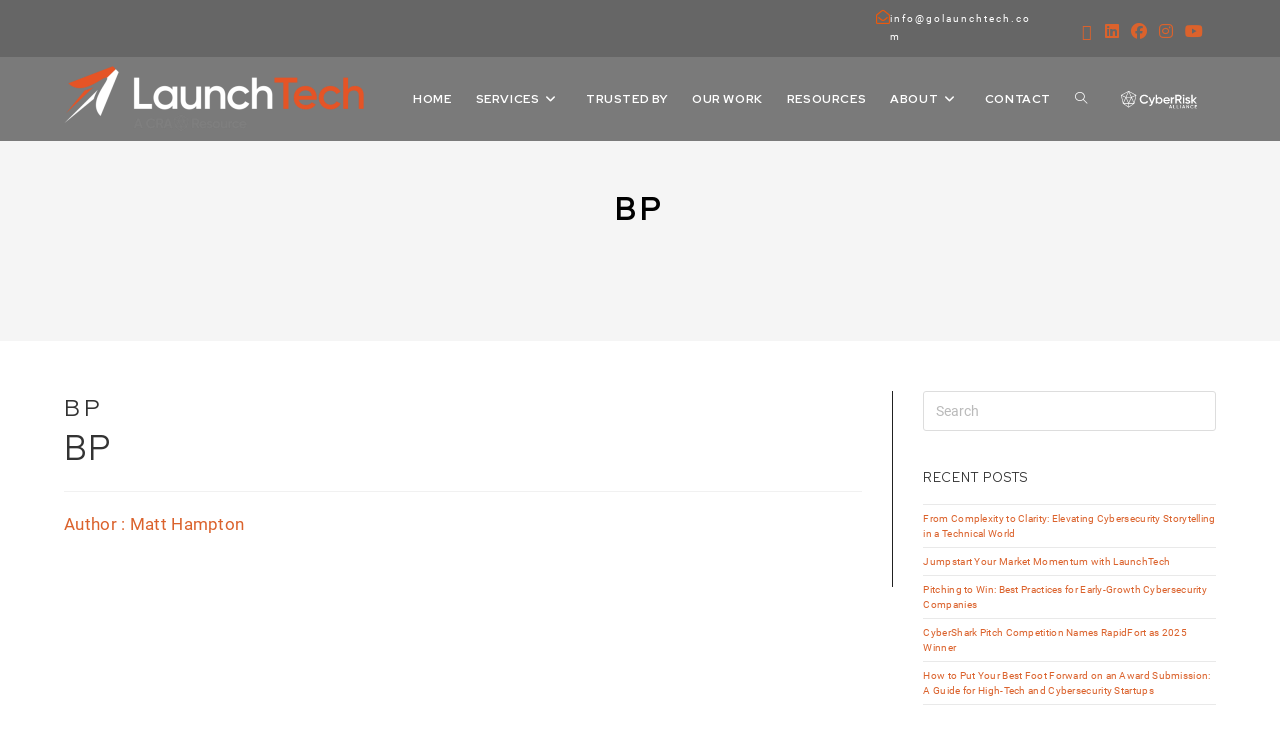

--- FILE ---
content_type: text/html; charset=UTF-8
request_url: https://golaunchtech.com/blog/sponsors/bp/
body_size: 22813
content:
<!DOCTYPE html>
<html class="html" lang="en-US">
<head>
	<meta charset="UTF-8">
	<link rel="profile" href="https://gmpg.org/xfn/11">

	<title>BP &#8211; LaunchTech</title>
<meta name='robots' content='max-image-preview:large' />
	<style>img:is([sizes="auto" i], [sizes^="auto," i]) { contain-intrinsic-size: 3000px 1500px }</style>
	<meta name="viewport" content="width=device-width, initial-scale=1"><link rel='dns-prefetch' href='//fonts.googleapis.com' />
<link rel="alternate" type="application/rss+xml" title="LaunchTech &raquo; Feed" href="https://golaunchtech.com/feed/" />
<link rel="alternate" type="application/rss+xml" title="LaunchTech &raquo; Comments Feed" href="https://golaunchtech.com/comments/feed/" />
<script>
window._wpemojiSettings = {"baseUrl":"https:\/\/s.w.org\/images\/core\/emoji\/16.0.1\/72x72\/","ext":".png","svgUrl":"https:\/\/s.w.org\/images\/core\/emoji\/16.0.1\/svg\/","svgExt":".svg","source":{"concatemoji":"https:\/\/golaunchtech.com\/wp-includes\/js\/wp-emoji-release.min.js?ver=6.8.2"}};
/*! This file is auto-generated */
!function(s,n){var o,i,e;function c(e){try{var t={supportTests:e,timestamp:(new Date).valueOf()};sessionStorage.setItem(o,JSON.stringify(t))}catch(e){}}function p(e,t,n){e.clearRect(0,0,e.canvas.width,e.canvas.height),e.fillText(t,0,0);var t=new Uint32Array(e.getImageData(0,0,e.canvas.width,e.canvas.height).data),a=(e.clearRect(0,0,e.canvas.width,e.canvas.height),e.fillText(n,0,0),new Uint32Array(e.getImageData(0,0,e.canvas.width,e.canvas.height).data));return t.every(function(e,t){return e===a[t]})}function u(e,t){e.clearRect(0,0,e.canvas.width,e.canvas.height),e.fillText(t,0,0);for(var n=e.getImageData(16,16,1,1),a=0;a<n.data.length;a++)if(0!==n.data[a])return!1;return!0}function f(e,t,n,a){switch(t){case"flag":return n(e,"\ud83c\udff3\ufe0f\u200d\u26a7\ufe0f","\ud83c\udff3\ufe0f\u200b\u26a7\ufe0f")?!1:!n(e,"\ud83c\udde8\ud83c\uddf6","\ud83c\udde8\u200b\ud83c\uddf6")&&!n(e,"\ud83c\udff4\udb40\udc67\udb40\udc62\udb40\udc65\udb40\udc6e\udb40\udc67\udb40\udc7f","\ud83c\udff4\u200b\udb40\udc67\u200b\udb40\udc62\u200b\udb40\udc65\u200b\udb40\udc6e\u200b\udb40\udc67\u200b\udb40\udc7f");case"emoji":return!a(e,"\ud83e\udedf")}return!1}function g(e,t,n,a){var r="undefined"!=typeof WorkerGlobalScope&&self instanceof WorkerGlobalScope?new OffscreenCanvas(300,150):s.createElement("canvas"),o=r.getContext("2d",{willReadFrequently:!0}),i=(o.textBaseline="top",o.font="600 32px Arial",{});return e.forEach(function(e){i[e]=t(o,e,n,a)}),i}function t(e){var t=s.createElement("script");t.src=e,t.defer=!0,s.head.appendChild(t)}"undefined"!=typeof Promise&&(o="wpEmojiSettingsSupports",i=["flag","emoji"],n.supports={everything:!0,everythingExceptFlag:!0},e=new Promise(function(e){s.addEventListener("DOMContentLoaded",e,{once:!0})}),new Promise(function(t){var n=function(){try{var e=JSON.parse(sessionStorage.getItem(o));if("object"==typeof e&&"number"==typeof e.timestamp&&(new Date).valueOf()<e.timestamp+604800&&"object"==typeof e.supportTests)return e.supportTests}catch(e){}return null}();if(!n){if("undefined"!=typeof Worker&&"undefined"!=typeof OffscreenCanvas&&"undefined"!=typeof URL&&URL.createObjectURL&&"undefined"!=typeof Blob)try{var e="postMessage("+g.toString()+"("+[JSON.stringify(i),f.toString(),p.toString(),u.toString()].join(",")+"));",a=new Blob([e],{type:"text/javascript"}),r=new Worker(URL.createObjectURL(a),{name:"wpTestEmojiSupports"});return void(r.onmessage=function(e){c(n=e.data),r.terminate(),t(n)})}catch(e){}c(n=g(i,f,p,u))}t(n)}).then(function(e){for(var t in e)n.supports[t]=e[t],n.supports.everything=n.supports.everything&&n.supports[t],"flag"!==t&&(n.supports.everythingExceptFlag=n.supports.everythingExceptFlag&&n.supports[t]);n.supports.everythingExceptFlag=n.supports.everythingExceptFlag&&!n.supports.flag,n.DOMReady=!1,n.readyCallback=function(){n.DOMReady=!0}}).then(function(){return e}).then(function(){var e;n.supports.everything||(n.readyCallback(),(e=n.source||{}).concatemoji?t(e.concatemoji):e.wpemoji&&e.twemoji&&(t(e.twemoji),t(e.wpemoji)))}))}((window,document),window._wpemojiSettings);
</script>
<style id='wp-emoji-styles-inline-css'>

	img.wp-smiley, img.emoji {
		display: inline !important;
		border: none !important;
		box-shadow: none !important;
		height: 1em !important;
		width: 1em !important;
		margin: 0 0.07em !important;
		vertical-align: -0.1em !important;
		background: none !important;
		padding: 0 !important;
	}
</style>
<link rel='stylesheet' id='wp-block-library-css' href='https://golaunchtech.com/wp-includes/css/dist/block-library/style.min.css?ver=6.8.2' media='all' />
<style id='wp-block-library-theme-inline-css'>
.wp-block-audio :where(figcaption){color:#555;font-size:13px;text-align:center}.is-dark-theme .wp-block-audio :where(figcaption){color:#ffffffa6}.wp-block-audio{margin:0 0 1em}.wp-block-code{border:1px solid #ccc;border-radius:4px;font-family:Menlo,Consolas,monaco,monospace;padding:.8em 1em}.wp-block-embed :where(figcaption){color:#555;font-size:13px;text-align:center}.is-dark-theme .wp-block-embed :where(figcaption){color:#ffffffa6}.wp-block-embed{margin:0 0 1em}.blocks-gallery-caption{color:#555;font-size:13px;text-align:center}.is-dark-theme .blocks-gallery-caption{color:#ffffffa6}:root :where(.wp-block-image figcaption){color:#555;font-size:13px;text-align:center}.is-dark-theme :root :where(.wp-block-image figcaption){color:#ffffffa6}.wp-block-image{margin:0 0 1em}.wp-block-pullquote{border-bottom:4px solid;border-top:4px solid;color:currentColor;margin-bottom:1.75em}.wp-block-pullquote cite,.wp-block-pullquote footer,.wp-block-pullquote__citation{color:currentColor;font-size:.8125em;font-style:normal;text-transform:uppercase}.wp-block-quote{border-left:.25em solid;margin:0 0 1.75em;padding-left:1em}.wp-block-quote cite,.wp-block-quote footer{color:currentColor;font-size:.8125em;font-style:normal;position:relative}.wp-block-quote:where(.has-text-align-right){border-left:none;border-right:.25em solid;padding-left:0;padding-right:1em}.wp-block-quote:where(.has-text-align-center){border:none;padding-left:0}.wp-block-quote.is-large,.wp-block-quote.is-style-large,.wp-block-quote:where(.is-style-plain){border:none}.wp-block-search .wp-block-search__label{font-weight:700}.wp-block-search__button{border:1px solid #ccc;padding:.375em .625em}:where(.wp-block-group.has-background){padding:1.25em 2.375em}.wp-block-separator.has-css-opacity{opacity:.4}.wp-block-separator{border:none;border-bottom:2px solid;margin-left:auto;margin-right:auto}.wp-block-separator.has-alpha-channel-opacity{opacity:1}.wp-block-separator:not(.is-style-wide):not(.is-style-dots){width:100px}.wp-block-separator.has-background:not(.is-style-dots){border-bottom:none;height:1px}.wp-block-separator.has-background:not(.is-style-wide):not(.is-style-dots){height:2px}.wp-block-table{margin:0 0 1em}.wp-block-table td,.wp-block-table th{word-break:normal}.wp-block-table :where(figcaption){color:#555;font-size:13px;text-align:center}.is-dark-theme .wp-block-table :where(figcaption){color:#ffffffa6}.wp-block-video :where(figcaption){color:#555;font-size:13px;text-align:center}.is-dark-theme .wp-block-video :where(figcaption){color:#ffffffa6}.wp-block-video{margin:0 0 1em}:root :where(.wp-block-template-part.has-background){margin-bottom:0;margin-top:0;padding:1.25em 2.375em}
</style>
<style id='classic-theme-styles-inline-css'>
/*! This file is auto-generated */
.wp-block-button__link{color:#fff;background-color:#32373c;border-radius:9999px;box-shadow:none;text-decoration:none;padding:calc(.667em + 2px) calc(1.333em + 2px);font-size:1.125em}.wp-block-file__button{background:#32373c;color:#fff;text-decoration:none}
</style>
<style id='global-styles-inline-css'>
:root{--wp--preset--aspect-ratio--square: 1;--wp--preset--aspect-ratio--4-3: 4/3;--wp--preset--aspect-ratio--3-4: 3/4;--wp--preset--aspect-ratio--3-2: 3/2;--wp--preset--aspect-ratio--2-3: 2/3;--wp--preset--aspect-ratio--16-9: 16/9;--wp--preset--aspect-ratio--9-16: 9/16;--wp--preset--color--black: #000000;--wp--preset--color--cyan-bluish-gray: #abb8c3;--wp--preset--color--white: #ffffff;--wp--preset--color--pale-pink: #f78da7;--wp--preset--color--vivid-red: #cf2e2e;--wp--preset--color--luminous-vivid-orange: #ff6900;--wp--preset--color--luminous-vivid-amber: #fcb900;--wp--preset--color--light-green-cyan: #7bdcb5;--wp--preset--color--vivid-green-cyan: #00d084;--wp--preset--color--pale-cyan-blue: #8ed1fc;--wp--preset--color--vivid-cyan-blue: #0693e3;--wp--preset--color--vivid-purple: #9b51e0;--wp--preset--gradient--vivid-cyan-blue-to-vivid-purple: linear-gradient(135deg,rgba(6,147,227,1) 0%,rgb(155,81,224) 100%);--wp--preset--gradient--light-green-cyan-to-vivid-green-cyan: linear-gradient(135deg,rgb(122,220,180) 0%,rgb(0,208,130) 100%);--wp--preset--gradient--luminous-vivid-amber-to-luminous-vivid-orange: linear-gradient(135deg,rgba(252,185,0,1) 0%,rgba(255,105,0,1) 100%);--wp--preset--gradient--luminous-vivid-orange-to-vivid-red: linear-gradient(135deg,rgba(255,105,0,1) 0%,rgb(207,46,46) 100%);--wp--preset--gradient--very-light-gray-to-cyan-bluish-gray: linear-gradient(135deg,rgb(238,238,238) 0%,rgb(169,184,195) 100%);--wp--preset--gradient--cool-to-warm-spectrum: linear-gradient(135deg,rgb(74,234,220) 0%,rgb(151,120,209) 20%,rgb(207,42,186) 40%,rgb(238,44,130) 60%,rgb(251,105,98) 80%,rgb(254,248,76) 100%);--wp--preset--gradient--blush-light-purple: linear-gradient(135deg,rgb(255,206,236) 0%,rgb(152,150,240) 100%);--wp--preset--gradient--blush-bordeaux: linear-gradient(135deg,rgb(254,205,165) 0%,rgb(254,45,45) 50%,rgb(107,0,62) 100%);--wp--preset--gradient--luminous-dusk: linear-gradient(135deg,rgb(255,203,112) 0%,rgb(199,81,192) 50%,rgb(65,88,208) 100%);--wp--preset--gradient--pale-ocean: linear-gradient(135deg,rgb(255,245,203) 0%,rgb(182,227,212) 50%,rgb(51,167,181) 100%);--wp--preset--gradient--electric-grass: linear-gradient(135deg,rgb(202,248,128) 0%,rgb(113,206,126) 100%);--wp--preset--gradient--midnight: linear-gradient(135deg,rgb(2,3,129) 0%,rgb(40,116,252) 100%);--wp--preset--font-size--small: 13px;--wp--preset--font-size--medium: 20px;--wp--preset--font-size--large: 36px;--wp--preset--font-size--x-large: 42px;--wp--preset--spacing--20: 0.44rem;--wp--preset--spacing--30: 0.67rem;--wp--preset--spacing--40: 1rem;--wp--preset--spacing--50: 1.5rem;--wp--preset--spacing--60: 2.25rem;--wp--preset--spacing--70: 3.38rem;--wp--preset--spacing--80: 5.06rem;--wp--preset--shadow--natural: 6px 6px 9px rgba(0, 0, 0, 0.2);--wp--preset--shadow--deep: 12px 12px 50px rgba(0, 0, 0, 0.4);--wp--preset--shadow--sharp: 6px 6px 0px rgba(0, 0, 0, 0.2);--wp--preset--shadow--outlined: 6px 6px 0px -3px rgba(255, 255, 255, 1), 6px 6px rgba(0, 0, 0, 1);--wp--preset--shadow--crisp: 6px 6px 0px rgba(0, 0, 0, 1);}:where(.is-layout-flex){gap: 0.5em;}:where(.is-layout-grid){gap: 0.5em;}body .is-layout-flex{display: flex;}.is-layout-flex{flex-wrap: wrap;align-items: center;}.is-layout-flex > :is(*, div){margin: 0;}body .is-layout-grid{display: grid;}.is-layout-grid > :is(*, div){margin: 0;}:where(.wp-block-columns.is-layout-flex){gap: 2em;}:where(.wp-block-columns.is-layout-grid){gap: 2em;}:where(.wp-block-post-template.is-layout-flex){gap: 1.25em;}:where(.wp-block-post-template.is-layout-grid){gap: 1.25em;}.has-black-color{color: var(--wp--preset--color--black) !important;}.has-cyan-bluish-gray-color{color: var(--wp--preset--color--cyan-bluish-gray) !important;}.has-white-color{color: var(--wp--preset--color--white) !important;}.has-pale-pink-color{color: var(--wp--preset--color--pale-pink) !important;}.has-vivid-red-color{color: var(--wp--preset--color--vivid-red) !important;}.has-luminous-vivid-orange-color{color: var(--wp--preset--color--luminous-vivid-orange) !important;}.has-luminous-vivid-amber-color{color: var(--wp--preset--color--luminous-vivid-amber) !important;}.has-light-green-cyan-color{color: var(--wp--preset--color--light-green-cyan) !important;}.has-vivid-green-cyan-color{color: var(--wp--preset--color--vivid-green-cyan) !important;}.has-pale-cyan-blue-color{color: var(--wp--preset--color--pale-cyan-blue) !important;}.has-vivid-cyan-blue-color{color: var(--wp--preset--color--vivid-cyan-blue) !important;}.has-vivid-purple-color{color: var(--wp--preset--color--vivid-purple) !important;}.has-black-background-color{background-color: var(--wp--preset--color--black) !important;}.has-cyan-bluish-gray-background-color{background-color: var(--wp--preset--color--cyan-bluish-gray) !important;}.has-white-background-color{background-color: var(--wp--preset--color--white) !important;}.has-pale-pink-background-color{background-color: var(--wp--preset--color--pale-pink) !important;}.has-vivid-red-background-color{background-color: var(--wp--preset--color--vivid-red) !important;}.has-luminous-vivid-orange-background-color{background-color: var(--wp--preset--color--luminous-vivid-orange) !important;}.has-luminous-vivid-amber-background-color{background-color: var(--wp--preset--color--luminous-vivid-amber) !important;}.has-light-green-cyan-background-color{background-color: var(--wp--preset--color--light-green-cyan) !important;}.has-vivid-green-cyan-background-color{background-color: var(--wp--preset--color--vivid-green-cyan) !important;}.has-pale-cyan-blue-background-color{background-color: var(--wp--preset--color--pale-cyan-blue) !important;}.has-vivid-cyan-blue-background-color{background-color: var(--wp--preset--color--vivid-cyan-blue) !important;}.has-vivid-purple-background-color{background-color: var(--wp--preset--color--vivid-purple) !important;}.has-black-border-color{border-color: var(--wp--preset--color--black) !important;}.has-cyan-bluish-gray-border-color{border-color: var(--wp--preset--color--cyan-bluish-gray) !important;}.has-white-border-color{border-color: var(--wp--preset--color--white) !important;}.has-pale-pink-border-color{border-color: var(--wp--preset--color--pale-pink) !important;}.has-vivid-red-border-color{border-color: var(--wp--preset--color--vivid-red) !important;}.has-luminous-vivid-orange-border-color{border-color: var(--wp--preset--color--luminous-vivid-orange) !important;}.has-luminous-vivid-amber-border-color{border-color: var(--wp--preset--color--luminous-vivid-amber) !important;}.has-light-green-cyan-border-color{border-color: var(--wp--preset--color--light-green-cyan) !important;}.has-vivid-green-cyan-border-color{border-color: var(--wp--preset--color--vivid-green-cyan) !important;}.has-pale-cyan-blue-border-color{border-color: var(--wp--preset--color--pale-cyan-blue) !important;}.has-vivid-cyan-blue-border-color{border-color: var(--wp--preset--color--vivid-cyan-blue) !important;}.has-vivid-purple-border-color{border-color: var(--wp--preset--color--vivid-purple) !important;}.has-vivid-cyan-blue-to-vivid-purple-gradient-background{background: var(--wp--preset--gradient--vivid-cyan-blue-to-vivid-purple) !important;}.has-light-green-cyan-to-vivid-green-cyan-gradient-background{background: var(--wp--preset--gradient--light-green-cyan-to-vivid-green-cyan) !important;}.has-luminous-vivid-amber-to-luminous-vivid-orange-gradient-background{background: var(--wp--preset--gradient--luminous-vivid-amber-to-luminous-vivid-orange) !important;}.has-luminous-vivid-orange-to-vivid-red-gradient-background{background: var(--wp--preset--gradient--luminous-vivid-orange-to-vivid-red) !important;}.has-very-light-gray-to-cyan-bluish-gray-gradient-background{background: var(--wp--preset--gradient--very-light-gray-to-cyan-bluish-gray) !important;}.has-cool-to-warm-spectrum-gradient-background{background: var(--wp--preset--gradient--cool-to-warm-spectrum) !important;}.has-blush-light-purple-gradient-background{background: var(--wp--preset--gradient--blush-light-purple) !important;}.has-blush-bordeaux-gradient-background{background: var(--wp--preset--gradient--blush-bordeaux) !important;}.has-luminous-dusk-gradient-background{background: var(--wp--preset--gradient--luminous-dusk) !important;}.has-pale-ocean-gradient-background{background: var(--wp--preset--gradient--pale-ocean) !important;}.has-electric-grass-gradient-background{background: var(--wp--preset--gradient--electric-grass) !important;}.has-midnight-gradient-background{background: var(--wp--preset--gradient--midnight) !important;}.has-small-font-size{font-size: var(--wp--preset--font-size--small) !important;}.has-medium-font-size{font-size: var(--wp--preset--font-size--medium) !important;}.has-large-font-size{font-size: var(--wp--preset--font-size--large) !important;}.has-x-large-font-size{font-size: var(--wp--preset--font-size--x-large) !important;}
:where(.wp-block-post-template.is-layout-flex){gap: 1.25em;}:where(.wp-block-post-template.is-layout-grid){gap: 1.25em;}
:where(.wp-block-columns.is-layout-flex){gap: 2em;}:where(.wp-block-columns.is-layout-grid){gap: 2em;}
:root :where(.wp-block-pullquote){font-size: 1.5em;line-height: 1.6;}
</style>
<link rel='stylesheet' id='contact-form-7-css' href='https://golaunchtech.com/wp-content/plugins/contact-form-7/includes/css/styles.css?ver=6.1.1' media='all' />
<style id='contact-form-7-inline-css'>
.wpcf7 .wpcf7-recaptcha iframe {margin-bottom: 0;}.wpcf7 .wpcf7-recaptcha[data-align="center"] > div {margin: 0 auto;}.wpcf7 .wpcf7-recaptcha[data-align="right"] > div {margin: 0 0 0 auto;}
</style>
<link rel='stylesheet' id='eae-css-css' href='https://golaunchtech.com/wp-content/plugins/addon-elements-for-elementor-page-builder/assets/css/eae.min.css?ver=1.14.1' media='all' />
<link rel='stylesheet' id='eae-peel-css-css' href='https://golaunchtech.com/wp-content/plugins/addon-elements-for-elementor-page-builder/assets/lib/peel/peel.css?ver=1.14.1' media='all' />
<link rel='stylesheet' id='font-awesome-4-shim-css' href='https://golaunchtech.com/wp-content/plugins/elementor/assets/lib/font-awesome/css/v4-shims.min.css?ver=1.0' media='all' />
<link rel='stylesheet' id='font-awesome-5-all-css' href='https://golaunchtech.com/wp-content/plugins/elementor/assets/lib/font-awesome/css/all.min.css?ver=1.0' media='all' />
<link rel='stylesheet' id='vegas-css-css' href='https://golaunchtech.com/wp-content/plugins/addon-elements-for-elementor-page-builder/assets/lib/vegas/vegas.min.css?ver=2.4.0' media='all' />
<link rel='stylesheet' id='oceanwp-style-css' href='https://golaunchtech.com/wp-content/themes/oceanwp/assets/css/style.min.css?ver=1.0' media='all' />
<link rel='stylesheet' id='child-style-css' href='https://golaunchtech.com/wp-content/themes/oceanwp-child/style.css?ver=6.8.2' media='all' />
<link rel='stylesheet' id='elementor-frontend-css' href='https://golaunchtech.com/wp-content/plugins/elementor/assets/css/frontend.min.css?ver=3.31.3' media='all' />
<link rel='stylesheet' id='elementor-post-615-css' href='https://golaunchtech.com/wp-content/uploads/elementor/css/post-615.css?ver=1765276105' media='all' />
<link rel='stylesheet' id='font-awesome-css' href='https://golaunchtech.com/wp-content/themes/oceanwp/assets/fonts/fontawesome/css/all.min.css?ver=6.7.2' media='all' />
<link rel='stylesheet' id='simple-line-icons-css' href='https://golaunchtech.com/wp-content/themes/oceanwp/assets/css/third/simple-line-icons.min.css?ver=2.4.0' media='all' />
<link rel='stylesheet' id='oceanwp-google-font-roboto-css' href='//fonts.googleapis.com/css?family=Roboto%3A100%2C200%2C300%2C400%2C500%2C600%2C700%2C800%2C900%2C100i%2C200i%2C300i%2C400i%2C500i%2C600i%2C700i%2C800i%2C900i&#038;subset=latin&#038;display=swap&#038;ver=6.8.2' media='all' />
<link rel='stylesheet' id='oceanwp-google-font-red-hat-display-css' href='//fonts.googleapis.com/css?family=Red+Hat+Display%3A100%2C200%2C300%2C400%2C500%2C600%2C700%2C800%2C900%2C100i%2C200i%2C300i%2C400i%2C500i%2C600i%2C700i%2C800i%2C900i&#038;subset=latin&#038;display=swap&#038;ver=6.8.2' media='all' />
<link rel='stylesheet' id='oe-widgets-style-css' href='https://golaunchtech.com/wp-content/plugins/ocean-extra/assets/css/widgets.css?ver=6.8.2' media='all' />
<link rel='stylesheet' id='osh-styles-css' href='https://golaunchtech.com/wp-content/plugins/ocean-sticky-header/assets/css/style.min.css?ver=6.8.2' media='all' />
<link rel='stylesheet' id='ecs-styles-css' href='https://golaunchtech.com/wp-content/plugins/ele-custom-skin/assets/css/ecs-style.css?ver=3.1.9' media='all' />
<link rel='stylesheet' id='elementor-icons-shared-0-css' href='https://golaunchtech.com/wp-content/plugins/elementor/assets/lib/font-awesome/css/fontawesome.min.css?ver=5.15.3' media='all' />
<link rel='stylesheet' id='elementor-icons-fa-regular-css' href='https://golaunchtech.com/wp-content/plugins/elementor/assets/lib/font-awesome/css/regular.min.css?ver=5.15.3' media='all' />
<!--n2css--><!--n2js--><script src="https://golaunchtech.com/wp-includes/js/jquery/jquery.min.js?ver=3.7.1" id="jquery-core-js"></script>
<script src="https://golaunchtech.com/wp-includes/js/jquery/jquery-migrate.min.js?ver=3.4.1" id="jquery-migrate-js"></script>
<script src="https://golaunchtech.com/wp-content/plugins/addon-elements-for-elementor-page-builder/assets/js/iconHelper.js?ver=1.0" id="eae-iconHelper-js"></script>
<script id="ecs_ajax_load-js-extra">
var ecs_ajax_params = {"ajaxurl":"https:\/\/golaunchtech.com\/wp-admin\/admin-ajax.php","posts":"{\"page\":0,\"sponsors\":\"bp\",\"post_type\":\"sponsors\",\"name\":\"bp\",\"error\":\"\",\"m\":\"\",\"p\":0,\"post_parent\":\"\",\"subpost\":\"\",\"subpost_id\":\"\",\"attachment\":\"\",\"attachment_id\":0,\"pagename\":\"\",\"page_id\":0,\"second\":\"\",\"minute\":\"\",\"hour\":\"\",\"day\":0,\"monthnum\":0,\"year\":0,\"w\":0,\"category_name\":\"\",\"tag\":\"\",\"cat\":\"\",\"tag_id\":\"\",\"author\":\"\",\"author_name\":\"\",\"feed\":\"\",\"tb\":\"\",\"paged\":0,\"meta_key\":\"\",\"meta_value\":\"\",\"preview\":\"\",\"s\":\"\",\"sentence\":\"\",\"title\":\"\",\"fields\":\"all\",\"menu_order\":\"\",\"embed\":\"\",\"category__in\":[],\"category__not_in\":[],\"category__and\":[],\"post__in\":[],\"post__not_in\":[],\"post_name__in\":[],\"tag__in\":[],\"tag__not_in\":[],\"tag__and\":[],\"tag_slug__in\":[],\"tag_slug__and\":[],\"post_parent__in\":[],\"post_parent__not_in\":[],\"author__in\":[],\"author__not_in\":[],\"search_columns\":[],\"ignore_sticky_posts\":false,\"suppress_filters\":false,\"cache_results\":true,\"update_post_term_cache\":true,\"update_menu_item_cache\":false,\"lazy_load_term_meta\":true,\"update_post_meta_cache\":true,\"posts_per_page\":3,\"nopaging\":false,\"comments_per_page\":\"50\",\"no_found_rows\":false,\"order\":\"DESC\"}"};
</script>
<script src="https://golaunchtech.com/wp-content/plugins/ele-custom-skin/assets/js/ecs_ajax_pagination.js?ver=3.1.9" id="ecs_ajax_load-js"></script>
<script src="https://golaunchtech.com/wp-content/plugins/ele-custom-skin/assets/js/ecs.js?ver=3.1.9" id="ecs-script-js"></script>
<link rel="https://api.w.org/" href="https://golaunchtech.com/wp-json/" /><link rel="alternate" title="JSON" type="application/json" href="https://golaunchtech.com/wp-json/wp/v2/sponsors/458" /><link rel="EditURI" type="application/rsd+xml" title="RSD" href="https://golaunchtech.com/xmlrpc.php?rsd" />
<link rel="canonical" href="https://golaunchtech.com/blog/sponsors/bp/" />
<link rel='shortlink' href='https://golaunchtech.com/?p=458' />
<link rel="alternate" title="oEmbed (JSON)" type="application/json+oembed" href="https://golaunchtech.com/wp-json/oembed/1.0/embed?url=https%3A%2F%2Fgolaunchtech.com%2Fblog%2Fsponsors%2Fbp%2F" />
<link rel="alternate" title="oEmbed (XML)" type="text/xml+oembed" href="https://golaunchtech.com/wp-json/oembed/1.0/embed?url=https%3A%2F%2Fgolaunchtech.com%2Fblog%2Fsponsors%2Fbp%2F&#038;format=xml" />
<meta name="generator" content="Elementor 3.31.3; features: additional_custom_breakpoints, e_element_cache; settings: css_print_method-external, google_font-enabled, font_display-auto">
			<style>
				.e-con.e-parent:nth-of-type(n+4):not(.e-lazyloaded):not(.e-no-lazyload),
				.e-con.e-parent:nth-of-type(n+4):not(.e-lazyloaded):not(.e-no-lazyload) * {
					background-image: none !important;
				}
				@media screen and (max-height: 1024px) {
					.e-con.e-parent:nth-of-type(n+3):not(.e-lazyloaded):not(.e-no-lazyload),
					.e-con.e-parent:nth-of-type(n+3):not(.e-lazyloaded):not(.e-no-lazyload) * {
						background-image: none !important;
					}
				}
				@media screen and (max-height: 640px) {
					.e-con.e-parent:nth-of-type(n+2):not(.e-lazyloaded):not(.e-no-lazyload),
					.e-con.e-parent:nth-of-type(n+2):not(.e-lazyloaded):not(.e-no-lazyload) * {
						background-image: none !important;
					}
				}
			</style>
			<link rel="icon" href="https://golaunchtech.com/wp-content/uploads/2021/03/cropped-LaunchTech-Icon-GrayOrange-copy-32x32.png" sizes="32x32" />
<link rel="icon" href="https://golaunchtech.com/wp-content/uploads/2021/03/cropped-LaunchTech-Icon-GrayOrange-copy-192x192.png" sizes="192x192" />
<link rel="apple-touch-icon" href="https://golaunchtech.com/wp-content/uploads/2021/03/cropped-LaunchTech-Icon-GrayOrange-copy-180x180.png" />
<meta name="msapplication-TileImage" content="https://golaunchtech.com/wp-content/uploads/2021/03/cropped-LaunchTech-Icon-GrayOrange-copy-270x270.png" />
		<style id="wp-custom-css">
			/* font family */@font-face{font-family:Roboto-bold;src:url('https://golaunchtech.com/wp-content/themes/oceanwp/fonts/Roboto-Bold.ttf');font-weight:normal}@font-face{font-family:Roboto-Light;src:url('https://golaunchtech.com/wp-content/themes/oceanwp/fonts/Roboto-Light.ttf');font-weight:normal}@font-face{font-family:OpenSans;src:url('https://golaunchtech.com/wp-content/themes/oceanwp/fonts/OpenSans-Regular.ttf');font-weight:normal}/* Hide Pinterest images with the pinterest-hidden class */h1.page-header-title.cstm-heading{text-align:left;max-width:1140px;margin:0 auto}.single.single-post div#content .elementor-widget-container{padding:0}.single.single-post .container.clr.page-header-inner{visibility:hidden}.single.single-ourteam h1.page-header-title.clr.cstm-heading{display:none}.pinterest-hidden{display:none}/* News & Events Title */h2.am__title{font-family:Roboto !important;color:#000;font-size:24.24px;text-transform:capitalize !important;font-weight:bold;letter-spacing:0}.am__excerpt{font-size:16px;font-family:Roboto !important;color:#828180}a.am__readmore.rdmore{font-weight:bold;font-family:Roboto !important;font-size:16px}a.am__readmore.rdmore::after{content:"»"}.pinterest-hidden{display:none}/* News & Events Title */h2.am__title{font-family:Roboto !important;color:#000;font-size:24.24px;text-transform:capitalize !important;font-weight:bold;letter-spacing:0}.am__excerpt{font-size:16px;font-family:Roboto !important;color:#828180}a.am__readmore.rdmore{font-weight:bold;font-family:Roboto !important;font-size:16px}a.am__readmore.rdmore::after{content:"»";display:inline-block;padding:0 5px;font-size:21px}.category-news .elementor-post__badge{background-color:#db622c}/*Body Font Family*/h1,h2,h3,h4,h5{}p{margin:0 0 0 0}.page-header-inner{text-align:center}/*News & Events Page*/.ctname{display:inline-block;/* width:15%;position:absolute;top:180px;*/padding:5px 20px;color:white;background:#818a91}.custom-colorchange .News{background-color:#db622c}.dateee{color:#817f7f;font-weight:bold;font-size:16px;padding:10px 0}.am__excerpt{margin-bottom:15px}@media screen and (max-width:968px) and (min-width:480px){.ctname{width:20%;top:0;opacity:0.7}}@media screen and (max-width:480px){.am_grid_col{max-width:100% !important;flex:none !important}.ctname{width:50%;position:initial}}/*News & Events Page css end *//*post single page*/.custom-share-post{display:inline-block;width:100%;padding:20px 0 0 0;text-align:center;font-size:40px;letter-spacing:3px}/*post single page css end*/.page-header-title{text-align:center}.Custom-list-section h4.elementor-heading-title{letter-spacing:1.3px}#site-navigation-wrap{right:7px}/*Mobile Menu*/#mobile-fullscreen nav{vertical-align:top !important}/*Footer widgets Hide on Mobile*/@media screen and (max-width:768px){.site-footer .footer-widgets-inner .footer-box .textwidget{display:none}.site-footer #ocean_recent_posts-2{display:none}.site-footer .custom-menu-widget{display:none}#footer-widgets{padding-top:0 !important;padding-right:0 !important}}/* SITE-WIDE ADJUSTOORS */.makeWhite{color:#fff !important}/* Page title sub heads */.page-subheading{text-align:center;color:#929292}.makeUpper{text-transform:uppercase}.makeUnderline{border-bottom:1px solid #000;width:50px}.makeBlack{color:#000}.elementor-240{background-color:#f2eeee}.coachNameHome{text-transform:uppercase;font-size:25px;font-weight:900}/* FOTER TITLE ADJUSTMENTS */.widget-title{border-left:0 solid !important;padding-left:0 !important}/* remove footer post thumbnail */footer .attachment-thumbnail{display:none}.contact-info-widget i{font-size:20px !important;margin-top:-5px !important}.recent-posts-thumbnail{width:0 !important;min-width:0 !important;margin-right:0 !important}.recent-posts-details{border-bottom:1px #646464 solid;padding-bottom:25px}.footer-box{padding:0 30px !important}/* FOOTER CONTACT CORRECTIONS */.contact-info-widget i{border:0 !important}.contact-info-widget i{font-size:28px}/* CUSTOM LIST ICONS HOME */ul.homeList{margin:0 0 30px 0}ul.homeList li{background:url(https://lookwhatwemadeyou.com/whsa/wp-content/uploads/2020/03/checkbox-smaller.png) no-repeat left top;background-size:15px;padding:0 0 10px 35px;list-style:none;margin-top:0;line-height:20px}/* HEADLINE UNDERLINES */h1::after{content:'';height:4px;width:12%;background:#db622c;position:absolute;left:calc(50% - 6%);bottom:-10px}/*h3::after{content:'';height:3px;width:12%;background:#e6e6e6;position:absolute;left:calc(50% - 6%);bottom:135px}*/#contactForm h1::after{content:'';height:4px;width:12%;background:#fff;position:absolute;left:calc(50% - 6%);bottom:15px}/* HOMEPAGE FORM MODIFICATIONS */div.wpforms-container-full .wpforms-form .wpforms-field-label{display:block;font-weight:400;font-size:16px;float:none;line-height:1.3;margin:0 0 4px 0;padding:0;color:#fff}/* Placeholder Text */.wpforms-container ::-webkit-input-placeholder{/* Chrome and Safari */color:#fff}.wpforms-container :-moz-placeholder{/* Mozilla Firefox 4 to 18 */color:#fff;opacity:1}.wpforms-container ::-moz-placeholder{/* Mozilla Firefox 19+ */color:#fff;opacity:1}.wpforms-container :-ms-input-placeholder{/* Internet Explorer 10-11 */color:#fff}.wpforms-container ::-ms-input-placeholder{/* Microsoft Edge */color:#fff}/* SUBMIT BUTTON */div.wpforms-container-full .wpforms-form input[type=submit],div.wpforms-container-full .wpforms-form button[type=submit]{width:100% !important;background-color:#000 !important;/* Grey background */border:1px solid #000 !important;/* Dark grey border */color:#fff !important;/* Black text color */font-size:1.2em !important;/* Size of text */padding:10px 200px !important;/* Distance between text and border */font-weight:900 !important}div.wpforms-container-full .wpforms-form .wpforms-submit-container{padding:15px 0 0 0 }/* Custom hover color to the trainers social icons */.elementor-widget.custom-social .elementor-social-icon:hover{opacity:1;background-color:#0eb290;border-color:#0eb290;color:#fff}/* Margin bottom to the subscribe title */.elementor-widget.subscribe-tilte{margin:0 0 10px}/* Placeholders color*/#searchform-dropdown input::-webkit-input-placeholder,body .sidr-class-mobile-searchform input::-webkit-input-placeholder{color:#81e4cf}#searchform-dropdown input::-moz-placeholder,body .sidr-class-mobile-searchform input::-moz-placeholder{color:#81e4cf}#searchform-dropdown input:-ms-input-placeholder,body .sidr-class-mobile-searchform input:-ms-input-placeholder{color:#81e4cf}/* Scroll up button */#scroll-top{right:0;bottom:0;border-radius:0}#scroll-top,#scroll-top:hover{background-color:transparent}/* Footer *//* get rid of menu expander */.open-this{display:none}/* left-align footer widgets */#footer-widgets .footer-box{text-align:left !important}#footer-widgets .footer-box{text-align:center}#footer-widgets .social-widget .style-light li a,#footer-widgets .social-widget .style-dark li a,#footer-widgets .social-widget .style-colored li a{background-color:#263036;color:#708e9f;border-color:#263036;width:40px;height:40px;line-height:40px}#footer-widgets .social-widget .style-light li a:hover,#footer-widgets .social-widget .style-dark li a:hover,#footer-widgets .social-widget .style-colored li a:hover{background-color:#0eb290;color:#fff !important;border-color:#0eb290 !important}h2{/*font-family:Roboto-Light !important;*/}p{/*font-family:OpenSans !important;*/}.hovr_section{display:none}.main_section{width:33%;float:left;padding-right:10px;padding-left:10px;position:relative;margin-bottom:50px}.hovr_section{position:absolute;bottom:36px;width:94.5%;padding:10px;background-color:#C2C2C2}div#blog-entries article{width:33%;float:left;border:0;padding-right:22px}.page-header-inner h1.page-header-title{background-color:transparent;/*background-color:rgba(0,0,0,0.5);*/padding:30px}div#blog-entries article .blog-entry-inner.clr{-webkit-box-shadow:0 0 10px 0 rgb(0 0 0 / 15%);box-shadow:0 0 10px 0 rgb(0 0 0 / 15%)}.blog-entry-inner.clr header.blog-entry-header.clr,.blog-entry-inner.clr .blog-entry-summary.clr,.blog-entry-inner.clr .blog-entry-readmore.clr{padding:15px !important}.blog-entry-inner h2.blog-entry-title.entry-title{font-size:18px !important}.blog-entry.post .blog-entry-header{margin-bottom:0 !important}div#blog-entries article .blog-entry-inner.clr:hover{-webkit-box-shadow:0 0 30px 0 rgb(0 0 0 / 15%);box-shadow:0 0 30px 0 rgb(0 0 0 / 15%)}.page-header-inner h1.page-header-title{font-weight:bold !important}input.choices__input.choices__input--cloned{display:inline-block;min-height:40px;width:100%;font-size:14px;line-height:1.8;padding:6px 12px;vertical-align:middle;background-color:transparent !important;color:#333;border:1px solid #ddd;border-radius:3px;transition:all 0.3s ease}.choices__inner{background-color:transparent !important}.choices.wpforms-field-row.wpforms-field-medium{max-width:100%}.choices.wpforms-field-row.wpforms-field-medium{max-width:100% !important}input.choices__input.choices__input--cloned::placeholder{color:#fff !important}.page-header .page-header-title,.page-header.background-image-page-header .page-header-title{color:#000 !important}.imagesection img{height:415px}.page-header,.has-transparent-header .page-header{padding:100px 0 80px 0 !important}.ourteam-template-default aside#right-sidebar{display:none}.ourteam-template-default #primary{width:100%;border:0}.authordetail{max-width:1140px;margin-top:50px;margin:0 auto}.authordetail p{color:#db622c}.single header.page-header.background-image-page-header{background-repeat:no-repeat;background-position:center center}.single-ourteam .entry-share.clr.minimal.side{display:none}.single-ourteam .authordetail.show_author{display:none}.single-post main#main{top:84px}.authordetail.show_author p{margin-top:20px;margin-bottom:50px}/* Marketo form */.mktoForm .mktoLabel{color:#323232;font-weight:bold;display:block;margin-bottom:12px;line-height:1;font-weight:bold;font-size:1.4rem;width:auto !important}.mktoForm{margin:20px 0;width:100% !important}.mktoForm .mktoField{width:100% !important}.mktoForm .mktoFormCol,.mktoForm .mktoFieldWrap{float:none !important}.mktoButtonRow{margin:15px 0 !important}.mktoButtonRow .mktoButtonWrap{margin:0 !important}.mktoButtonRow button{background-color:#e55526 !important;border:1px solid #e55526 !important;background-image:none !important;color:#ffffff;padding:16px 16px 12px !important}.mktoField:-webkit-autofill,.mktoField:-webkit-autofill:hover,.mktoField:-webkit-autofill:focus,.mktoField:-webkit-autofill:active{transition:background-color 5000s ease-in-out 0s;-webkit-text-fill-color:inherit !important}.mktoField:autofill{transition:background-color 5000s ease-in-out 0s;filter:none}.mktoHtmlText a{color:rgb(51,51,51)}.mktoField:focus:invalid{color:#333}/* Responsive */@media (max-width:1024px){.main_section{width:50% !important}.imagesection img{height:auto !important}}@media (max-width:767px){.page-header .page-header-title,.page-header.background-image-page-header .page-header-title{font-size:30px !important}.main_section{width:100% !important}.imagesection img{height:auto !important}/* Center the buttons in the hero */.elementor-element.hero-btn{text-align:center !important}/* Center elements on mobile */.elementor-element.center-mobile,.elementor-element.center-mobile .elementor-icon-box-wrapper{text-align:center !important}/* Margin top "Working" title on the contact page */.elementor-element.margin-mobile .elementor-heading-title{margin-top:30px}/* Social icons on the contact page */.elementor-social-icons-wrapper{text-align:left}.elementor-element.contact-social .elementor-social-icon{width:44px;height:44px;line-height:44px}.elementor-element.contact-social .elementor-social-icon:nth-child(4){margin-right:5px !important}}@media (max-width:480px){/* Title size in the hero */.elementor-element.hero-title .elementor-heading-title{font-size:30px}@media (max-width:420px){.custom-logo-link img{max-width:200px !important}}}		</style>
		<!-- OceanWP CSS -->
<style type="text/css">
/* Colors */a:hover,a.light:hover,.theme-heading .text::before,.theme-heading .text::after,#top-bar-content >a:hover,#top-bar-social li.oceanwp-email a:hover,#site-navigation-wrap .dropdown-menu >li >a:hover,#site-header.medium-header #medium-searchform button:hover,.oceanwp-mobile-menu-icon a:hover,.blog-entry.post .blog-entry-header .entry-title a:hover,.blog-entry.post .blog-entry-readmore a:hover,.blog-entry.thumbnail-entry .blog-entry-category a,ul.meta li a:hover,.dropcap,.single nav.post-navigation .nav-links .title,body .related-post-title a:hover,body #wp-calendar caption,body .contact-info-widget.default i,body .contact-info-widget.big-icons i,body .custom-links-widget .oceanwp-custom-links li a:hover,body .custom-links-widget .oceanwp-custom-links li a:hover:before,body .posts-thumbnails-widget li a:hover,body .social-widget li.oceanwp-email a:hover,.comment-author .comment-meta .comment-reply-link,#respond #cancel-comment-reply-link:hover,#footer-widgets .footer-box a:hover,#footer-bottom a:hover,#footer-bottom #footer-bottom-menu a:hover,.sidr a:hover,.sidr-class-dropdown-toggle:hover,.sidr-class-menu-item-has-children.active >a,.sidr-class-menu-item-has-children.active >a >.sidr-class-dropdown-toggle,input[type=checkbox]:checked:before{color:#db622c}.single nav.post-navigation .nav-links .title .owp-icon use,.blog-entry.post .blog-entry-readmore a:hover .owp-icon use,body .contact-info-widget.default .owp-icon use,body .contact-info-widget.big-icons .owp-icon use{stroke:#db622c}input[type="button"],input[type="reset"],input[type="submit"],button[type="submit"],.button,#site-navigation-wrap .dropdown-menu >li.btn >a >span,.thumbnail:hover i,.thumbnail:hover .link-post-svg-icon,.post-quote-content,.omw-modal .omw-close-modal,body .contact-info-widget.big-icons li:hover i,body .contact-info-widget.big-icons li:hover .owp-icon,body div.wpforms-container-full .wpforms-form input[type=submit],body div.wpforms-container-full .wpforms-form button[type=submit],body div.wpforms-container-full .wpforms-form .wpforms-page-button,.woocommerce-cart .wp-element-button,.woocommerce-checkout .wp-element-button,.wp-block-button__link{background-color:#db622c}.widget-title{border-color:#db622c}blockquote{border-color:#db622c}.wp-block-quote{border-color:#db622c}#searchform-dropdown{border-color:#db622c}.dropdown-menu .sub-menu{border-color:#db622c}.blog-entry.large-entry .blog-entry-readmore a:hover{border-color:#db622c}.oceanwp-newsletter-form-wrap input[type="email"]:focus{border-color:#db622c}.social-widget li.oceanwp-email a:hover{border-color:#db622c}#respond #cancel-comment-reply-link:hover{border-color:#db622c}body .contact-info-widget.big-icons li:hover i{border-color:#db622c}body .contact-info-widget.big-icons li:hover .owp-icon{border-color:#db622c}#footer-widgets .oceanwp-newsletter-form-wrap input[type="email"]:focus{border-color:#db622c}input[type="button"]:hover,input[type="reset"]:hover,input[type="submit"]:hover,button[type="submit"]:hover,input[type="button"]:focus,input[type="reset"]:focus,input[type="submit"]:focus,button[type="submit"]:focus,.button:hover,.button:focus,#site-navigation-wrap .dropdown-menu >li.btn >a:hover >span,.post-quote-author,.omw-modal .omw-close-modal:hover,body div.wpforms-container-full .wpforms-form input[type=submit]:hover,body div.wpforms-container-full .wpforms-form button[type=submit]:hover,body div.wpforms-container-full .wpforms-form .wpforms-page-button:hover,.woocommerce-cart .wp-element-button:hover,.woocommerce-checkout .wp-element-button:hover,.wp-block-button__link:hover{background-color:#454a47}table th,table td,hr,.content-area,body.content-left-sidebar #content-wrap .content-area,.content-left-sidebar .content-area,#top-bar-wrap,#site-header,#site-header.top-header #search-toggle,.dropdown-menu ul li,.centered-minimal-page-header,.blog-entry.post,.blog-entry.grid-entry .blog-entry-inner,.blog-entry.thumbnail-entry .blog-entry-bottom,.single-post .entry-title,.single .entry-share-wrap .entry-share,.single .entry-share,.single .entry-share ul li a,.single nav.post-navigation,.single nav.post-navigation .nav-links .nav-previous,#author-bio,#author-bio .author-bio-avatar,#author-bio .author-bio-social li a,#related-posts,#comments,.comment-body,#respond #cancel-comment-reply-link,#blog-entries .type-page,.page-numbers a,.page-numbers span:not(.elementor-screen-only),.page-links span,body #wp-calendar caption,body #wp-calendar th,body #wp-calendar tbody,body .contact-info-widget.default i,body .contact-info-widget.big-icons i,body .contact-info-widget.big-icons .owp-icon,body .contact-info-widget.default .owp-icon,body .posts-thumbnails-widget li,body .tagcloud a{border-color:#212121}a{color:#db622c}a .owp-icon use{stroke:#db622c}a:hover{color:#686262}a:hover .owp-icon use{stroke:#686262}body .theme-button,body input[type="submit"],body button[type="submit"],body button,body .button,body div.wpforms-container-full .wpforms-form input[type=submit],body div.wpforms-container-full .wpforms-form button[type=submit],body div.wpforms-container-full .wpforms-form .wpforms-page-button,.woocommerce-cart .wp-element-button,.woocommerce-checkout .wp-element-button,.wp-block-button__link{border-color:#ffffff}body .theme-button:hover,body input[type="submit"]:hover,body button[type="submit"]:hover,body button:hover,body .button:hover,body div.wpforms-container-full .wpforms-form input[type=submit]:hover,body div.wpforms-container-full .wpforms-form input[type=submit]:active,body div.wpforms-container-full .wpforms-form button[type=submit]:hover,body div.wpforms-container-full .wpforms-form button[type=submit]:active,body div.wpforms-container-full .wpforms-form .wpforms-page-button:hover,body div.wpforms-container-full .wpforms-form .wpforms-page-button:active,.woocommerce-cart .wp-element-button:hover,.woocommerce-checkout .wp-element-button:hover,.wp-block-button__link:hover{border-color:#ffffff}form input[type="text"],form input[type="password"],form input[type="email"],form input[type="url"],form input[type="date"],form input[type="month"],form input[type="time"],form input[type="datetime"],form input[type="datetime-local"],form input[type="week"],form input[type="number"],form input[type="search"],form input[type="tel"],form input[type="color"],form select,form textarea,.woocommerce .woocommerce-checkout .select2-container--default .select2-selection--single{background-color:rgba(255,255,255,0.09)}body div.wpforms-container-full .wpforms-form input[type=date],body div.wpforms-container-full .wpforms-form input[type=datetime],body div.wpforms-container-full .wpforms-form input[type=datetime-local],body div.wpforms-container-full .wpforms-form input[type=email],body div.wpforms-container-full .wpforms-form input[type=month],body div.wpforms-container-full .wpforms-form input[type=number],body div.wpforms-container-full .wpforms-form input[type=password],body div.wpforms-container-full .wpforms-form input[type=range],body div.wpforms-container-full .wpforms-form input[type=search],body div.wpforms-container-full .wpforms-form input[type=tel],body div.wpforms-container-full .wpforms-form input[type=text],body div.wpforms-container-full .wpforms-form input[type=time],body div.wpforms-container-full .wpforms-form input[type=url],body div.wpforms-container-full .wpforms-form input[type=week],body div.wpforms-container-full .wpforms-form select,body div.wpforms-container-full .wpforms-form textarea{background-color:rgba(255,255,255,0.09)}.page-header .page-header-title,.page-header.background-image-page-header .page-header-title{color:#411f1f}body{color:#484848}h1{color:#e65525}h2{color:#333333}h3{color:#411f1f}/* OceanWP Style Settings CSS */.theme-button,input[type="submit"],button[type="submit"],button,.button,body div.wpforms-container-full .wpforms-form input[type=submit],body div.wpforms-container-full .wpforms-form button[type=submit],body div.wpforms-container-full .wpforms-form .wpforms-page-button{border-style:solid}.theme-button,input[type="submit"],button[type="submit"],button,.button,body div.wpforms-container-full .wpforms-form input[type=submit],body div.wpforms-container-full .wpforms-form button[type=submit],body div.wpforms-container-full .wpforms-form .wpforms-page-button{border-width:1px}form input[type="text"],form input[type="password"],form input[type="email"],form input[type="url"],form input[type="date"],form input[type="month"],form input[type="time"],form input[type="datetime"],form input[type="datetime-local"],form input[type="week"],form input[type="number"],form input[type="search"],form input[type="tel"],form input[type="color"],form select,form textarea,.woocommerce .woocommerce-checkout .select2-container--default .select2-selection--single{border-style:solid}body div.wpforms-container-full .wpforms-form input[type=date],body div.wpforms-container-full .wpforms-form input[type=datetime],body div.wpforms-container-full .wpforms-form input[type=datetime-local],body div.wpforms-container-full .wpforms-form input[type=email],body div.wpforms-container-full .wpforms-form input[type=month],body div.wpforms-container-full .wpforms-form input[type=number],body div.wpforms-container-full .wpforms-form input[type=password],body div.wpforms-container-full .wpforms-form input[type=range],body div.wpforms-container-full .wpforms-form input[type=search],body div.wpforms-container-full .wpforms-form input[type=tel],body div.wpforms-container-full .wpforms-form input[type=text],body div.wpforms-container-full .wpforms-form input[type=time],body div.wpforms-container-full .wpforms-form input[type=url],body div.wpforms-container-full .wpforms-form input[type=week],body div.wpforms-container-full .wpforms-form select,body div.wpforms-container-full .wpforms-form textarea{border-style:solid}form input[type="text"],form input[type="password"],form input[type="email"],form input[type="url"],form input[type="date"],form input[type="month"],form input[type="time"],form input[type="datetime"],form input[type="datetime-local"],form input[type="week"],form input[type="number"],form input[type="search"],form input[type="tel"],form input[type="color"],form select,form textarea{border-radius:3px}body div.wpforms-container-full .wpforms-form input[type=date],body div.wpforms-container-full .wpforms-form input[type=datetime],body div.wpforms-container-full .wpforms-form input[type=datetime-local],body div.wpforms-container-full .wpforms-form input[type=email],body div.wpforms-container-full .wpforms-form input[type=month],body div.wpforms-container-full .wpforms-form input[type=number],body div.wpforms-container-full .wpforms-form input[type=password],body div.wpforms-container-full .wpforms-form input[type=range],body div.wpforms-container-full .wpforms-form input[type=search],body div.wpforms-container-full .wpforms-form input[type=tel],body div.wpforms-container-full .wpforms-form input[type=text],body div.wpforms-container-full .wpforms-form input[type=time],body div.wpforms-container-full .wpforms-form input[type=url],body div.wpforms-container-full .wpforms-form input[type=week],body div.wpforms-container-full .wpforms-form select,body div.wpforms-container-full .wpforms-form textarea{border-radius:3px}.page-header,.has-transparent-header .page-header{padding:210px 0 70px 0}/* Header */#site-logo #site-logo-inner,.oceanwp-social-menu .social-menu-inner,#site-header.full_screen-header .menu-bar-inner,.after-header-content .after-header-content-inner{height:74px}#site-navigation-wrap .dropdown-menu >li >a,#site-navigation-wrap .dropdown-menu >li >span.opl-logout-link,.oceanwp-mobile-menu-icon a,.mobile-menu-close,.after-header-content-inner >a{line-height:74px}#site-header-inner{padding:5px 0 5px 0}#site-header,.has-transparent-header .is-sticky #site-header,.has-vh-transparent .is-sticky #site-header.vertical-header,#searchform-header-replace{background-color:rgba(0,0,0,0.51)}#site-header.has-header-media .overlay-header-media{background-color:rgba(0,0,0,0.5)}#site-header.transparent-header{background-color:rgba(0,0,0,0.5)}#site-logo #site-logo-inner a img,#site-header.center-header #site-navigation-wrap .middle-site-logo a img{max-width:300px}#site-header #site-logo #site-logo-inner a img,#site-header.center-header #site-navigation-wrap .middle-site-logo a img{max-height:100px}#site-navigation-wrap .dropdown-menu >li >a{padding:0 12px}#site-navigation-wrap .dropdown-menu >li >a,.oceanwp-mobile-menu-icon a,#searchform-header-replace-close{color:#ffffff}#site-navigation-wrap .dropdown-menu >li >a .owp-icon use,.oceanwp-mobile-menu-icon a .owp-icon use,#searchform-header-replace-close .owp-icon use{stroke:#ffffff}#site-navigation-wrap .dropdown-menu >li >a:hover,.oceanwp-mobile-menu-icon a:hover,#searchform-header-replace-close:hover{color:#eb590d}#site-navigation-wrap .dropdown-menu >li >a:hover .owp-icon use,.oceanwp-mobile-menu-icon a:hover .owp-icon use,#searchform-header-replace-close:hover .owp-icon use{stroke:#eb590d}#site-navigation-wrap .dropdown-menu >.current-menu-item >a,#site-navigation-wrap .dropdown-menu >.current-menu-ancestor >a,#site-navigation-wrap .dropdown-menu >.current-menu-item >a:hover,#site-navigation-wrap .dropdown-menu >.current-menu-ancestor >a:hover{color:#ffffff}.dropdown-menu .sub-menu{min-width:238px}.dropdown-menu .sub-menu,#searchform-dropdown,.current-shop-items-dropdown{background-color:rgba(2,3,7,0.84)}.dropdown-menu .sub-menu,#searchform-dropdown,.current-shop-items-dropdown{border-color:#db622c}.dropdown-menu ul li.menu-item,.navigation >ul >li >ul.megamenu.sub-menu >li,.navigation .megamenu li ul.sub-menu{border-color:rgba(255,255,255,0)}@media (max-width:1210px){#top-bar-nav,#site-navigation-wrap,.oceanwp-social-menu,.after-header-content{display:none}.center-logo #site-logo{float:none;position:absolute;left:50%;padding:0;-webkit-transform:translateX(-50%);transform:translateX(-50%)}#site-header.center-header #site-logo,.oceanwp-mobile-menu-icon,#oceanwp-cart-sidebar-wrap{display:block}body.vertical-header-style #outer-wrap{margin:0 !important}#site-header.vertical-header{position:relative;width:100%;left:0 !important;right:0 !important}#site-header.vertical-header .has-template >#site-logo{display:block}#site-header.vertical-header #site-header-inner{display:-webkit-box;display:-webkit-flex;display:-ms-flexbox;display:flex;-webkit-align-items:center;align-items:center;padding:0;max-width:90%}#site-header.vertical-header #site-header-inner >*:not(.oceanwp-mobile-menu-icon){display:none}#site-header.vertical-header #site-header-inner >*{padding:0 !important}#site-header.vertical-header #site-header-inner #site-logo{display:block;margin:0;width:50%;text-align:left}body.rtl #site-header.vertical-header #site-header-inner #site-logo{text-align:right}#site-header.vertical-header #site-header-inner .oceanwp-mobile-menu-icon{width:50%;text-align:right}body.rtl #site-header.vertical-header #site-header-inner .oceanwp-mobile-menu-icon{text-align:left}#site-header.vertical-header .vertical-toggle,body.vertical-header-style.vh-closed #site-header.vertical-header .vertical-toggle{display:none}#site-logo.has-responsive-logo .custom-logo-link{display:none}#site-logo.has-responsive-logo .responsive-logo-link{display:block}.is-sticky #site-logo.has-sticky-logo .responsive-logo-link{display:none}.is-sticky #site-logo.has-responsive-logo .sticky-logo-link{display:block}#top-bar.has-no-content #top-bar-social.top-bar-left,#top-bar.has-no-content #top-bar-social.top-bar-right{position:inherit;left:auto;right:auto;float:none;height:auto;line-height:1.5em;margin-top:0;text-align:center}#top-bar.has-no-content #top-bar-social li{float:none;display:inline-block}.owp-cart-overlay,#side-panel-wrap a.side-panel-btn{display:none !important}}body .sidr a:hover,body .sidr-class-dropdown-toggle:hover,body .sidr-class-dropdown-toggle .fa,body .sidr-class-menu-item-has-children.active >a,body .sidr-class-menu-item-has-children.active >a >.sidr-class-dropdown-toggle,#mobile-dropdown ul li a:hover,#mobile-dropdown ul li a .dropdown-toggle:hover,#mobile-dropdown .menu-item-has-children.active >a,#mobile-dropdown .menu-item-has-children.active >a >.dropdown-toggle,#mobile-fullscreen ul li a:hover,#mobile-fullscreen .oceanwp-social-menu.simple-social ul li a:hover{color:#212121}#mobile-fullscreen a.close:hover .close-icon-inner,#mobile-fullscreen a.close:hover .close-icon-inner::after{background-color:#212121}#mobile-fullscreen{background-color:#ed6525}/* Topbar */#top-bar{padding:0}#top-bar-social li a{font-size:30px}#top-bar-social li a{color:#e65525}#top-bar-social li a .owp-icon use{stroke:#e65525}#top-bar-wrap,.oceanwp-top-bar-sticky{background-color:#666666}#top-bar-wrap{border-color:rgba(255,255,255,0)}#top-bar-wrap,#top-bar-content strong{color:#ffffff}/* Blog CSS */.ocean-single-post-header ul.meta-item li a:hover{color:#333333}/* Footer Widgets */#footer-widgets{padding:50px 8px 50px 0}#footer-widgets{background-color:rgba(0,0,0,0.51)}#footer-widgets,#footer-widgets p,#footer-widgets li a:before,#footer-widgets .contact-info-widget span.oceanwp-contact-title,#footer-widgets .recent-posts-date,#footer-widgets .recent-posts-comments,#footer-widgets .widget-recent-posts-icons li .fa{color:#ffffff}#footer-widgets li,#footer-widgets #wp-calendar caption,#footer-widgets #wp-calendar th,#footer-widgets #wp-calendar tbody,#footer-widgets .contact-info-widget i,#footer-widgets .oceanwp-newsletter-form-wrap input[type="email"],#footer-widgets .posts-thumbnails-widget li,#footer-widgets .social-widget li a{border-color:rgba(85,85,85,0)}#footer-widgets .contact-info-widget .owp-icon{border-color:rgba(85,85,85,0)}/* Footer Copyright */#footer-bottom{background-color:#000000}/* Sticky Header CSS */.is-sticky #site-header.shrink-header #site-logo #site-logo-inner,.is-sticky #site-header.shrink-header .oceanwp-social-menu .social-menu-inner,.is-sticky #site-header.shrink-header.full_screen-header .menu-bar-inner,.after-header-content .after-header-content-inner{height:60px}.is-sticky #site-header.shrink-header #site-navigation-wrap .dropdown-menu >li >a,.is-sticky #site-header.shrink-header .oceanwp-mobile-menu-icon a,.after-header-content .after-header-content-inner >a,.after-header-content .after-header-content-inner >div >a,#site-navigation-wrap .dropdown-menu >li >span.opl-logout-link{line-height:60px}body .is-sticky #site-header.fixed-scroll #site-header-inner{padding:5px 0 5px 0}.is-sticky #site-header,.ocean-sticky-top-bar-holder.is-sticky #top-bar-wrap,.is-sticky .header-top{opacity:0.9}/* Typography */body{font-family:Roboto;font-size:17px;line-height:1.5;letter-spacing:.3px;text-transform:none}h1,h2,h3,h4,h5,h6,.theme-heading,.widget-title,.oceanwp-widget-recent-posts-title,.comment-reply-title,.entry-title,.sidebar-box .widget-title{font-family:'Red Hat Display';line-height:1.4;letter-spacing:4px;font-weight:400;text-transform:uppercase}h1{font-family:'Red Hat Display';font-size:40px;line-height:1}h2{font-family:'Red Hat Display';font-size:30px;line-height:1.2}h3{font-family:'Red Hat Display';font-size:25px;line-height:1.4;letter-spacing:.3px;font-weight:800;text-transform:capitalize}h4{font-family:'Red Hat Display';font-size:17px;line-height:1.4}h5{font-size:14px;line-height:1.4}h6{font-size:15px;line-height:1.4}.page-header .page-header-title,.page-header.background-image-page-header .page-header-title{font-size:32px;line-height:1.4}.page-header .page-subheading{font-size:15px;line-height:1.8}.site-breadcrumbs,.site-breadcrumbs a{font-size:13px;line-height:1.4}#top-bar-content,#top-bar-social-alt{font-size:13px;line-height:1.8}#site-logo a.site-logo-text{font-size:24px;line-height:1.8}#site-navigation-wrap .dropdown-menu >li >a,#site-header.full_screen-header .fs-dropdown-menu >li >a,#site-header.top-header #site-navigation-wrap .dropdown-menu >li >a,#site-header.center-header #site-navigation-wrap .dropdown-menu >li >a,#site-header.medium-header #site-navigation-wrap .dropdown-menu >li >a,.oceanwp-mobile-menu-icon a{font-family:'Red Hat Display';font-size:12px;font-weight:700;text-transform:uppercase}.dropdown-menu ul li a.menu-link,#site-header.full_screen-header .fs-dropdown-menu ul.sub-menu li a{font-family:'Red Hat Display';font-size:12px;line-height:1.2;letter-spacing:.6px}.sidr-class-dropdown-menu li a,a.sidr-class-toggle-sidr-close,#mobile-dropdown ul li a,body #mobile-fullscreen ul li a{font-size:15px;line-height:1.8}.blog-entry.post .blog-entry-header .entry-title a{font-size:24px;line-height:1.4}.ocean-single-post-header .single-post-title{font-size:34px;line-height:1.4;letter-spacing:.6px}.ocean-single-post-header ul.meta-item li,.ocean-single-post-header ul.meta-item li a{font-size:13px;line-height:1.4;letter-spacing:.6px}.ocean-single-post-header .post-author-name,.ocean-single-post-header .post-author-name a{font-size:14px;line-height:1.4;letter-spacing:.6px}.ocean-single-post-header .post-author-description{font-size:12px;line-height:1.4;letter-spacing:.6px}.single-post .entry-title{line-height:1.4;letter-spacing:.6px}.single-post ul.meta li,.single-post ul.meta li a{font-size:14px;line-height:1.4;letter-spacing:.6px}.sidebar-box .widget-title,.sidebar-box.widget_block .wp-block-heading{font-size:13px;line-height:1;letter-spacing:1px}.sidebar-box,.footer-box{font-size:.8em;font-weight:400}#footer-widgets .footer-box .widget-title{font-size:1.7em;line-height:1;letter-spacing:1px;font-weight:900}#footer-bottom #copyright{font-size:12px;line-height:1}#footer-bottom #footer-bottom-menu{font-size:12px;line-height:1}.woocommerce-store-notice.demo_store{line-height:2;letter-spacing:1.5px}.demo_store .woocommerce-store-notice__dismiss-link{line-height:2;letter-spacing:1.5px}.woocommerce ul.products li.product li.title h2,.woocommerce ul.products li.product li.title a{font-size:14px;line-height:1.5}.woocommerce ul.products li.product li.category,.woocommerce ul.products li.product li.category a{font-size:12px;line-height:1}.woocommerce ul.products li.product .price{font-size:18px;line-height:1}.woocommerce ul.products li.product .button,.woocommerce ul.products li.product .product-inner .added_to_cart{font-size:12px;line-height:1.5;letter-spacing:1px}.woocommerce ul.products li.owp-woo-cond-notice span,.woocommerce ul.products li.owp-woo-cond-notice a{font-size:16px;line-height:1;letter-spacing:1px;font-weight:600;text-transform:capitalize}.woocommerce div.product .product_title{font-size:24px;line-height:1.4;letter-spacing:.6px}.woocommerce div.product p.price{font-size:36px;line-height:1}.woocommerce .owp-btn-normal .summary form button.button,.woocommerce .owp-btn-big .summary form button.button,.woocommerce .owp-btn-very-big .summary form button.button{font-size:12px;line-height:1.5;letter-spacing:1px;text-transform:uppercase}.woocommerce div.owp-woo-single-cond-notice span,.woocommerce div.owp-woo-single-cond-notice a{font-size:18px;line-height:2;letter-spacing:1.5px;font-weight:600;text-transform:capitalize}.ocean-preloader--active .preloader-after-content{font-size:20px;line-height:1.8;letter-spacing:.6px}
</style>
	<!-- Google Tag Manager -->
    <script>(function(w,d,s,l,i){w[l]=w[l]||[];w[l].push({'gtm.start':
    new Date().getTime(),event:'gtm.js'});var f=d.getElementsByTagName(s)[0],
    j=d.createElement(s),dl=l!='dataLayer'?'&l='+l:'';j.async=true;j.src=
    'https://www.googletagmanager.com/gtm.js?id='+i+dl;f.parentNode.insertBefore(j,f);
    })(window,document,'script','dataLayer','GTM-KL9NJ9RF');</script>
    <!-- End Google Tag Manager -->

</head>

<body class="wp-singular sponsors-template-default single single-sponsors postid-458 wp-custom-logo wp-embed-responsive wp-theme-oceanwp wp-child-theme-oceanwp-child oceanwp-theme fullscreen-mobile has-transparent-header no-header-border has-sidebar content-right-sidebar has-topbar elementor-default elementor-kit-4171" itemscope="itemscope" itemtype="https://schema.org/WebPage">

    <!-- Google Tag Manager (noscript) -->
    <noscript><iframe src="https://www.googletagmanager.com/ns.html?id=GTM-KL9NJ9RF"
    height="0" width="0" style="display:none;visibility:hidden"></iframe></noscript>
    <!-- End Google Tag Manager (noscript) -->

	
	
	<div id="outer-wrap" class="site clr">

		<a class="skip-link screen-reader-text" href="#main">Skip to content</a>

		
		<div id="wrap" class="clr">

			

<div id="top-bar-wrap" class="clr hide-tablet-mobile">

	<div id="top-bar" class="clr container">

		
		<div id="top-bar-inner" class="clr">

			
	<div id="top-bar-content" class="clr has-content top-bar-right">

		
		
			<div id="topbar-template">

						<div data-elementor-type="wp-post" data-elementor-id="615" class="elementor elementor-615" data-elementor-post-type="oceanwp_library">
						<section class="has_eae_slider elementor-section elementor-top-section elementor-element elementor-element-cf3b2e3 elementor-section-height-min-height elementor-reverse-tablet elementor-reverse-mobile elementor-section-content-space-between elementor-section-boxed elementor-section-height-default elementor-section-items-middle" data-eae-slider="50977" data-id="cf3b2e3" data-element_type="section" data-settings="{&quot;background_background&quot;:&quot;classic&quot;}">
						<div class="elementor-container elementor-column-gap-default">
					<div class="has_eae_slider elementor-column elementor-col-33 elementor-top-column elementor-element elementor-element-d3d4632" data-eae-slider="20162" data-id="d3d4632" data-element_type="column">
			<div class="elementor-widget-wrap elementor-element-populated">
						<div class="elementor-element elementor-element-55ea38b elementor-position-left elementor-view-default elementor-mobile-position-top elementor-widget elementor-widget-icon-box" data-id="55ea38b" data-element_type="widget" data-widget_type="icon-box.default">
				<div class="elementor-widget-container">
							<div class="elementor-icon-box-wrapper">

						<div class="elementor-icon-box-icon">
				<a href="mailto:info@golaunchtech.com" class="elementor-icon" tabindex="-1" aria-label="info@golaunchtech.com">
				<i aria-hidden="true" class="far fa-envelope-open"></i>				</a>
			</div>
			
						<div class="elementor-icon-box-content">

									<p class="elementor-icon-box-title">
						<a href="mailto:info@golaunchtech.com" >
							info@golaunchtech.com						</a>
					</p>
				
				
			</div>
			
		</div>
						</div>
				</div>
					</div>
		</div>
				<div class="has_eae_slider elementor-column elementor-col-33 elementor-top-column elementor-element elementor-element-55dc921" data-eae-slider="21272" data-id="55dc921" data-element_type="column">
			<div class="elementor-widget-wrap elementor-element-populated">
						<div class="elementor-element elementor-element-291df3b elementor-widget__width-initial elementor-widget elementor-widget-spacer" data-id="291df3b" data-element_type="widget" data-widget_type="spacer.default">
				<div class="elementor-widget-container">
							<div class="elementor-spacer">
			<div class="elementor-spacer-inner"></div>
		</div>
						</div>
				</div>
					</div>
		</div>
				<div class="has_eae_slider elementor-column elementor-col-33 elementor-top-column elementor-element elementor-element-0875eab" data-eae-slider="74014" data-id="0875eab" data-element_type="column">
			<div class="elementor-widget-wrap elementor-element-populated">
						<div class="elementor-element elementor-element-89b5efb elementor-widget__width-initial elementor-widget elementor-widget-wp-widget-ocean_social" data-id="89b5efb" data-element_type="widget" data-widget_type="wp-widget-ocean_social.default">
				<div class="elementor-widget-container">
					
				<ul class="oceanwp-social-icons no-transition style-simple">
					<li class="oceanwp-twitter"><a href="https://twitter.com/goLaunchTech" aria-label="X"  target="_blank" rel="noopener noreferrer"><i class=" fa-brands fa-x-twitter" aria-hidden="true" role="img"></i></a><span class="screen-reader-text">Opens in a new tab</span></li><li class="oceanwp-linkedin"><a href="https://www.linkedin.com/company/launchtech-communications/" aria-label="LinkedIn"  target="_blank" rel="noopener noreferrer"><i class=" fab fa-linkedin" aria-hidden="true" role="img"></i></a><span class="screen-reader-text">Opens in a new tab</span></li><li class="oceanwp-facebook"><a href="https://www.facebook.com/golaunchtech" aria-label="Facebook"  target="_blank" rel="noopener noreferrer"><i class=" fab fa-facebook" aria-hidden="true" role="img"></i></a><span class="screen-reader-text">Opens in a new tab</span></li><li class="oceanwp-instagram"><a href="https://www.instagram.com/golaunchtech/" aria-label="Instagram"  target="_blank" rel="noopener noreferrer"><i class=" fab fa-instagram" aria-hidden="true" role="img"></i></a><span class="screen-reader-text">Opens in a new tab</span></li><li class="oceanwp-youtube"><a href="https://www.youtube.com/channel/UC3Iy5lXlkIb8PRijp0YmfnA" aria-label="Youtube"  target="_blank" rel="noopener noreferrer"><i class=" fab fa-youtube" aria-hidden="true" role="img"></i></a><span class="screen-reader-text">Opens in a new tab</span></li>				</ul>

				
			
		
							</div>
				</div>
					</div>
		</div>
					</div>
		</section>
				</div>
		
			</div>

			
	</div><!-- #top-bar-content -->


		</div><!-- #top-bar-inner -->

		
	</div><!-- #top-bar -->

</div><!-- #top-bar-wrap -->


				<div id="transparent-header-wrap" class="clr">
	
<header id="site-header" class="transparent-header header-replace clr fixed-scroll shrink-header" data-height="60" itemscope="itemscope" itemtype="https://schema.org/WPHeader" role="banner">

	
					
			<div id="site-header-inner" class="clr container">

				
				

<div id="site-logo" class="clr" itemscope itemtype="https://schema.org/Brand" >

	
	<div id="site-logo-inner" class="clr">

		<a href="https://golaunchtech.com/" class="custom-logo-link" rel="home"><img width="300" height="67" src="https://golaunchtech.com/wp-content/uploads/2023/11/launchtech-logo-h.png" class="custom-logo" alt="LaunchTech" decoding="async" srcset="https://golaunchtech.com/wp-content/uploads/2023/11/launchtech-logo-h.png 1x, https://golaunchtech.com/wp-content/uploads/2023/11/launchtech-logo-h2.png 2x" /></a>
	</div><!-- #site-logo-inner -->

	
	
</div><!-- #site-logo -->

    <div class="secondary-logo mobile-only">
        <a href="https://www.cyberriskalliance.com/" target="_blank">
            <img src="https://golaunchtech.com/wp-content/themes/oceanwp-child/images/AllianceLogoWhite.svg" alt="CyberRisk Alliance Logo">
        </a>
    </div>
    			<div id="site-navigation-wrap" class="no-top-border clr">
			
			
			
			<nav id="site-navigation" class="navigation main-navigation clr" itemscope="itemscope" itemtype="https://schema.org/SiteNavigationElement" role="navigation" >

				<ul id="menu-main-menu" class="main-menu dropdown-menu sf-menu"><li id="menu-item-2315" class="menu-item menu-item-type-post_type menu-item-object-page menu-item-home menu-item-2315"><a href="https://golaunchtech.com/" class="menu-link"><span class="text-wrap">Home</span></a></li><li id="menu-item-2316" class="menu-item menu-item-type-post_type menu-item-object-page menu-item-has-children dropdown menu-item-2316"><a href="https://golaunchtech.com/services/" class="menu-link"><span class="text-wrap">Services<i class="nav-arrow fa fa-angle-down" aria-hidden="true" role="img"></i></span></a>
<ul class="sub-menu">
	<li id="menu-item-5513" class="menu-item menu-item-type-post_type menu-item-object-page menu-item-5513"><a href="https://golaunchtech.com/jump-start-program/" class="menu-link"><span class="text-wrap">Jumpstart Program</span></a></li></ul>
</li><li id="menu-item-2317" class="menu-item menu-item-type-post_type menu-item-object-page menu-item-2317"><a href="https://golaunchtech.com/trustedby/" class="menu-link"><span class="text-wrap">Trusted By</span></a></li><li id="menu-item-3986" class="menu-item menu-item-type-post_type menu-item-object-page menu-item-3986"><a href="https://golaunchtech.com/our-work/" class="menu-link"><span class="text-wrap">Our Work</span></a></li><li id="menu-item-2319" class="menu-item menu-item-type-post_type menu-item-object-page current_page_parent menu-item-2319"><a href="https://golaunchtech.com/resources/" class="menu-link"><span class="text-wrap">Resources</span></a></li><li id="menu-item-2834" class="menu-item menu-item-type-post_type menu-item-object-page menu-item-has-children dropdown menu-item-2834"><a href="https://golaunchtech.com/about/" class="menu-link"><span class="text-wrap">About<i class="nav-arrow fa fa-angle-down" aria-hidden="true" role="img"></i></span></a>
<ul class="sub-menu">
	<li id="menu-item-2610" class="menu-item menu-item-type-post_type menu-item-object-page menu-item-2610"><a href="https://golaunchtech.com/our-team/" class="menu-link"><span class="text-wrap">Our Team</span></a></li>	<li id="menu-item-2320" class="menu-item menu-item-type-post_type menu-item-object-page menu-item-2320"><a href="https://golaunchtech.com/careers/" class="menu-link"><span class="text-wrap">Careers</span></a></li></ul>
</li><li id="menu-item-2322" class="menu-item menu-item-type-post_type menu-item-object-page menu-item-2322"><a href="https://golaunchtech.com/contact/" class="menu-link"><span class="text-wrap">Contact</span></a></li><li class="search-toggle-li" ><a href="https://golaunchtech.com/#" class="site-search-toggle search-header-replace-toggle"><span class="screen-reader-text">Toggle website search</span><i class=" icon-magnifier" aria-hidden="true" role="img"></i></a></li><li class="menu-item secondary-logo desktop-only"><a href="https://www.cyberriskalliance.com/" target="_blank"><img src="https://golaunchtech.com/wp-content/themes/oceanwp-child/images/AllianceLogoWhite.svg" alt="CyberRisk Alliance Logo"></a></li></ul>
<div id="searchform-header-replace" class="header-searchform-wrap clr" >
<form method="get" action="https://golaunchtech.com/" class="header-searchform">
		<span class="screen-reader-text">Search this website</span>
		<input aria-label="Submit search" type="search" name="s" autocomplete="off" value="" placeholder="Type then hit enter to search..." />
					</form>
	<span id="searchform-header-replace-close" aria-label="Close this search form"><i class=" icon-close" aria-hidden="true" role="img"></i></span>
</div><!-- #searchform-header-replace -->

			</nav><!-- #site-navigation -->

			
			
					</div><!-- #site-navigation-wrap -->
			
		
	
				
	
	<div class="oceanwp-mobile-menu-icon clr mobile-right">

		
		
		
		<a href="https://golaunchtech.com/#mobile-menu-toggle" class="mobile-menu"  aria-label="Mobile Menu">
							<i class="fa fa-bars" aria-hidden="true"></i>
								<span class="oceanwp-text">Menu</span>
				<span class="oceanwp-close-text">Close</span>
						</a>

		
		
		
	</div><!-- #oceanwp-mobile-menu-navbar -->

	

			</div><!-- #site-header-inner -->

			
			
			
		
		
</header><!-- #site-header -->

	</div>
	
			
			<main id="main" class="site-main clr"  role="main">

				

<header class="page-header">

	
	<div class="container clr page-header-inner">

		
			<h1 class="page-header-title clr" itemprop="headline">BP</h1>

			
		
		
	</div><!-- .page-header-inner -->

	
	
</header><!-- .page-header -->


	
	<div id="content-wrap" class="container clr">

		
		<div id="primary" class="content-area  clr">

			
			<div id="content" class="site-content clr">
			<h1 class="page-header-title clr cstm-heading">BP</h1>

				
				
<article id="post-458">

	

<header class="entry-header clr">
	<h2 class="single-post-title entry-title" itemprop="headline">BP</h2><!-- .single-post-title -->
</header><!-- .entry-header -->



<div class="entry-content clr" itemprop="text">
	
</div><!-- .entry -->


</article>
				<div class=" authordetail show_author"><p> Author : Matt Hampton</p></div>

				
			</div><!-- #content -->

			
		</div><!-- #primary -->

		

<aside id="right-sidebar" class="sidebar-container widget-area sidebar-primary" itemscope="itemscope" itemtype="https://schema.org/WPSideBar" role="complementary" aria-label="Primary Sidebar">

	
	<div id="right-sidebar-inner" class="clr">

		<div id="search-2" class="sidebar-box widget_search clr">
<form aria-label="Search this website" role="search" method="get" class="searchform" action="https://golaunchtech.com/">	
	<input aria-label="Insert search query" type="search" id="ocean-search-form-1" class="field" autocomplete="off" placeholder="Search" name="s">
		</form>
</div>
		<div id="recent-posts-2" class="sidebar-box widget_recent_entries clr">
		<h4 class="widget-title">Recent Posts</h4>
		<ul>
											<li>
					<a href="https://golaunchtech.com/blog/from-complexity-to-clarity-elevating-cybersecurity-storytelling-in-a-technical-world/">From Complexity to Clarity: Elevating Cybersecurity Storytelling in a Technical World</a>
									</li>
											<li>
					<a href="https://golaunchtech.com/blog/jumpstart-your-market-momentum-with-launchtech/">Jumpstart Your Market Momentum with LaunchTech</a>
									</li>
											<li>
					<a href="https://golaunchtech.com/blog/pitching-to-win-best-practices-for-early-growth-cybersecurity-companies/">Pitching to Win: Best Practices for Early-Growth Cybersecurity Companies</a>
									</li>
											<li>
					<a href="https://golaunchtech.com/blog/cybershark-pitch-competition-names-rapidfort-as-2025-winner/">CyberShark Pitch Competition Names RapidFort as 2025 Winner</a>
									</li>
											<li>
					<a href="https://golaunchtech.com/blog/how-to-put-your-best-foot-forward-on-an-award-submission-a-guide-for-high-tech-and-cybersecurity-startups/">How to Put Your Best Foot Forward on an Award Submission: A Guide for High-Tech and Cybersecurity Startups</a>
									</li>
					</ul>

		</div>
	</div><!-- #sidebar-inner -->

	
</aside><!-- #right-sidebar -->


	</div><!-- #content-wrap -->

	

	</main><!-- #main -->

	
	
	
		
<footer id="footer" class="site-footer" itemscope="itemscope" itemtype="https://schema.org/WPFooter" role="contentinfo">

	
	<div id="footer-inner" class="clr">

		

<div id="footer-widgets" class="oceanwp-row clr">

	
	<div class="footer-widgets-inner container">

					<div class="footer-box span_1_of_4 col col-1">
				<div id="text-1" class="footer-widget widget_text clr">			<div class="textwidget"><p style="text-align:center;"><img src="https://golaunchtech.com/wp-content/uploads/2023/11/launchtech-logo-fw.png" width="auto" /></p><br>
<p style="color:#ffffff;font-weight:900;  font-size:14px;letter-spacing:4px">LaunchTech Communications </p>
<br>
<p style="color: #fff;font-size:11px;text-align: left">Specializing in Tech PR and Cybersecurity PR, LaunchTech Communications is dedicated to helping B2B and B2G brands build credibility and market leadership.  </p></div>
		</div>			</div><!-- .footer-one-box -->

							<div class="footer-box span_1_of_4 col col-2">
					<div id="ocean_custom_menu-3" class="footer-widget widget-oceanwp-custom-menu custom-menu-widget clr"><style type="text/css">.ocean_custom_menu-3 > ul > li > a, .custom-menu-widget .ocean_custom_menu-3 .dropdown-menu .sub-menu li a.menu-link{padding:0px 10px 0px 10px;line-height:12px;}.custom-menu-widget .ocean_custom_menu-3.oceanwp-custom-menu > ul.click-menu .open-this{}</style><h4 class="widget-title">Quick Links</h4><div class="oceanwp-custom-menu clr ocean_custom_menu-3 left dropdown-click click-link"><ul id="menu-footer-legal-menu" class="dropdown-menu click-menu"><li  id="menu-item-4961" class="menu-item menu-item-type-post_type menu-item-object-page menu-item-home menu-item-4961"><a href="https://golaunchtech.com/" class="menu-link">Home</a></li>
<li  id="menu-item-4959" class="menu-item menu-item-type-post_type menu-item-object-page menu-item-4959"><a href="https://golaunchtech.com/services/" class="menu-link">Services</a></li>
<li  id="menu-item-4962" class="menu-item menu-item-type-post_type menu-item-object-page menu-item-4962"><a href="https://golaunchtech.com/trustedby/" class="menu-link">Trusted By</a></li>
<li  id="menu-item-4963" class="menu-item menu-item-type-post_type menu-item-object-page menu-item-4963"><a href="https://golaunchtech.com/our-work/" class="menu-link">Our Work</a></li>
<li  id="menu-item-4964" class="menu-item menu-item-type-post_type menu-item-object-page current_page_parent menu-item-4964"><a href="https://golaunchtech.com/resources/" class="menu-link">Resources</a></li>
<li  id="menu-item-4965" class="menu-item menu-item-type-post_type menu-item-object-page menu-item-4965"><a href="https://golaunchtech.com/about/" class="menu-link">About</a></li>
<li  id="menu-item-5481" class="menu-item menu-item-type-custom menu-item-object-custom menu-item-5481"><a href="https://www.cyberriskalliance.com/terms-of-use#privacy-policy" class="menu-link">Privacy Statement</a></li>
<li  id="menu-item-4966" class="menu-item menu-item-type-post_type menu-item-object-page menu-item-4966"><a href="https://golaunchtech.com/contact/" class="menu-link">Contact</a></li>
</ul></div></div>				<script type="text/javascript">
					( function( $ ) {
						$( '.ocean_custom_menu-3.oceanwp-custom-menu.dropdown-click ul.dropdown-menu' ).each( function() {

					        var IconDown 	= '<i class="fa fa-angle-down"></i>',
					        	linkHeight 	= $( this ).find( 'li.menu-item-has-children > a' ).outerHeight(),
					        	target;

					        $( this ).find( 'li.menu-item-has-children > a' ).prepend( '<div class="open-this">'+ IconDown +'</div>' );
					        $( this ).find( 'li.menu-item-has-children > a .open-this' ).css( {
								'line-height' : linkHeight +'px',
							} );

							// Target
							if ( $( this ).parent().hasClass( 'click-link' ) ) {
								target = $( this ).find( 'li.menu-item-has-children > a' );
							} else {
								target = $( this ).find( '.open-this' );
							}

					        target.on( 'click', function() {

								// Target
								if ( $( this ).closest( '.ocean_custom_menu-3.oceanwp-custom-menu.dropdown-click' ).hasClass( 'click-link' ) ) {
									var parent 		= $( this ).parent(),
										IconDown 	= $( this ).find( '.open-this' ).parent().parent(),
										IconUp 		= $( this ).find( '.open-this' ).parent().parent();
								} else {
									var parent 		= $( this ).parent().parent(),
										IconDown 	= $( this ).parent().parent(),
										IconUp 		= $( this ).parent().parent();
								}

					            if ( parent.hasClass( 'opened' ) ) {
					                IconDown.removeClass( 'opened' ).find( '> ul' ).slideUp( 200 );
					            } else {
					                IconUp.addClass( 'opened' ).find( '> ul' ).slideDown( 200 );
					            }

								// Return false
								return false;

					        } );

					    } );
					} )( jQuery );
				</script>
							</div><!-- .footer-one-box -->
				
							<div class="footer-box span_1_of_4 col col-3 ">
					<div id="ocean_recent_posts-2" class="footer-widget widget-oceanwp-recent-posts recent-posts-widget clr"><h4 class="widget-title">Latest Updates</h4>
				<ul class="oceanwp-recent-posts clr">

					
							<li class="clr">

																	<a href="https://golaunchtech.com/blog/from-complexity-to-clarity-elevating-cybersecurity-storytelling-in-a-technical-world/" title="From Complexity to Clarity: Elevating Cybersecurity Storytelling in a Technical World" class="recent-posts-thumbnail">
										<img width="150" height="150" src="https://golaunchtech.com/wp-content/uploads/2025/12/68f692bffc7a5da497c09f11_collaboration-1-768x512-1-150x150.jpg" class="attachment-thumbnail size-thumbnail wp-post-image" alt="From Complexity to Clarity: Elevating Cybersecurity Storytelling in a Technical World" itemprop="image" decoding="async" />
										<span class="overlay"></span>
									</a>
								
								<div class="recent-posts-details clr">

									<div class="recent-posts-details-inner clr">

										<a href="https://golaunchtech.com/blog/from-complexity-to-clarity-elevating-cybersecurity-storytelling-in-a-technical-world/" class="recent-posts-title">From Complexity to Clarity: Elevating Cybersecurity Storytelling in a Technical World</a>

										<div class="recent-posts-info clr">
											<div class="recent-posts-date">December 18, 2025<span class="sep">/</span></div>
											<div class="recent-posts-comments"><a href="https://golaunchtech.com/blog/from-complexity-to-clarity-elevating-cybersecurity-storytelling-in-a-technical-world/#respond">0 Comments</a></div>
										</div>

									</div>

								</div>

							</li>

						
							<li class="clr">

																	<a href="https://golaunchtech.com/blog/jumpstart-your-market-momentum-with-launchtech/" title="Jumpstart Your Market Momentum with LaunchTech" class="recent-posts-thumbnail">
										<img width="150" height="150" src="https://golaunchtech.com/wp-content/uploads/2025/11/68f10b841a4a83e9c4f745ee_office-collaboration-150x150.jpg" class="attachment-thumbnail size-thumbnail wp-post-image" alt="Jumpstart Your Market Momentum with LaunchTech" itemprop="image" decoding="async" srcset="https://golaunchtech.com/wp-content/uploads/2025/11/68f10b841a4a83e9c4f745ee_office-collaboration-150x150.jpg 150w, https://golaunchtech.com/wp-content/uploads/2025/11/68f10b841a4a83e9c4f745ee_office-collaboration-600x600.jpg 600w" sizes="(max-width: 150px) 100vw, 150px" />
										<span class="overlay"></span>
									</a>
								
								<div class="recent-posts-details clr">

									<div class="recent-posts-details-inner clr">

										<a href="https://golaunchtech.com/blog/jumpstart-your-market-momentum-with-launchtech/" class="recent-posts-title">Jumpstart Your Market Momentum with LaunchTech</a>

										<div class="recent-posts-info clr">
											<div class="recent-posts-date">November 27, 2025<span class="sep">/</span></div>
											<div class="recent-posts-comments"><a href="https://golaunchtech.com/blog/jumpstart-your-market-momentum-with-launchtech/#respond">0 Comments</a></div>
										</div>

									</div>

								</div>

							</li>

						
					
				</ul>

				
			</div>				</div><!-- .footer-one-box -->
				
							<div class="footer-box span_1_of_4 col col-4">
					<div id="ocean_social-2" class="footer-widget widget-oceanwp-social social-widget clr"><h4 class="widget-title">Contact</h4>
				<ul class="oceanwp-social-icons no-transition style-simple">
					<li class="oceanwp-twitter"><a href="https://twitter.com/goLaunchTech" aria-label="X"  style="font-size:28px;" target="_blank" rel="noopener noreferrer"><i class=" fa-brands fa-x-twitter" aria-hidden="true" role="img"></i></a><span class="screen-reader-text">Opens in a new tab</span></li><li class="oceanwp-linkedin"><a href="https://www.linkedin.com/company/launchtech-communications/" aria-label="LinkedIn"  style="font-size:28px;" target="_blank" rel="noopener noreferrer"><i class=" fab fa-linkedin" aria-hidden="true" role="img"></i></a><span class="screen-reader-text">Opens in a new tab</span></li><li class="oceanwp-facebook"><a href="https://www.facebook.com/golaunchtech" aria-label="Facebook"  style="font-size:28px;" target="_blank" rel="noopener noreferrer"><i class=" fab fa-facebook" aria-hidden="true" role="img"></i></a><span class="screen-reader-text">Opens in a new tab</span></li><li class="oceanwp-instagram"><a href="https://www.instagram.com/golaunchtech/" aria-label="Instagram"  style="font-size:28px;" target="_blank" rel="noopener noreferrer"><i class=" fab fa-instagram" aria-hidden="true" role="img"></i></a><span class="screen-reader-text">Opens in a new tab</span></li><li class="oceanwp-youtube"><a href="https://www.youtube.com/channel/UC3Iy5lXlkIb8PRijp0YmfnA" aria-label="Youtube"  style="font-size:28px;" target="_blank" rel="noopener noreferrer"><i class=" fab fa-youtube" aria-hidden="true" role="img"></i></a><span class="screen-reader-text">Opens in a new tab</span></li>				</ul>

				
			
				<style>
					#ocean_social-2.widget-oceanwp-social ul li a {
						;
						color:#e65525;
						;
					}

					#ocean_social-2.widget-oceanwp-social ul li a .owp-icon use {
						stroke:#e65525;
					}

					#ocean_social-2.widget-oceanwp-social ul li a .owp-icon {
						width:28px; height:28px;
					}

					#ocean_social-2.widget-oceanwp-social ul li a:hover {
						;
						;
						;
					}

					#ocean_social-2.widget-oceanwp-social ul li a:hover .owp-icon use {
						;
					}
				</style>
			
		
			</div><div id="ocean_contact_info-2" class="footer-widget widget-oceanwp-contact-info clr"><ul class="contact-info-widget default"><li class="address"><i class="icon-location-pin" aria-hidden="true"></i><div class="oceanwp-info-wrap"><span class="oceanwp-contact-title"></span><span class="oceanwp-contact-text">507 Park Avenue, Baltimore MD 21201</span></div></li><li class="email"><i class="icon-envelope" aria-hidden="true"></i><div class="oceanwp-info-wrap"><span class="oceanwp-contact-title"></span><span class="oceanwp-contact-text"><a href="mailto:&#105;&#110;&#102;&#111;&#064;go&#108;&#097;&#117;&#110;c&#104;&#116;ech&#046;&#099;&#111;&#109; ">info@golaunchtech.com </a><span class="screen-reader-text">Opens in your application</span></span></div></li><li class="web"><i class="icon-pencil" aria-hidden="true"></i><div class="oceanwp-info-wrap"><span class="oceanwp-contact-title">Stay Updated</span><span class="oceanwp-contact-text"><a href="https://golaunchtech.com/constant-contact-form/" target="_self" >Subscribe</a></span></div></li></ul></div>				</div><!-- .footer-box -->
				
			
	</div><!-- .container -->

	
</div><!-- #footer-widgets -->



<div id="footer-bottom" class="clr no-footer-nav">

	
	<div id="footer-bottom-inner" class="container clr">

		
		
			<div id="copyright" class="clr" role="contentinfo">
				Copyright 2026 - LaunchTech Communications 			</div><!-- #copyright -->

			
	</div><!-- #footer-bottom-inner -->

	
</div><!-- #footer-bottom -->


	</div><!-- #footer-inner -->

	
</footer><!-- #footer -->

	
	
</div><!-- #wrap -->


</div><!-- #outer-wrap -->



<a aria-label="Scroll to the top of the page" href="#" id="scroll-top" class="scroll-top-right"><i class=" fa fa-angle-up" aria-hidden="true" role="img"></i></a>




<div id="mobile-fullscreen" class="clr" >

	<div id="mobile-fullscreen-inner" class="clr">

		<a href="https://golaunchtech.com/#mobile-fullscreen-menu" class="close" aria-label="Close mobile menu" >
			<div class="close-icon-wrap">
				<div class="close-icon-inner"></div>
			</div>
		</a>

		<nav class="clr" itemscope="itemscope" itemtype="https://schema.org/SiteNavigationElement" role="navigation">

			<ul id="menu-main-menu-1" class="fs-dropdown-menu"><li class="menu-item menu-item-type-post_type menu-item-object-page menu-item-home menu-item-2315"><a href="https://golaunchtech.com/">Home</a></li>
<li class="menu-item menu-item-type-post_type menu-item-object-page menu-item-has-children menu-item-2316"><a href="https://golaunchtech.com/services/">Services</a>
<ul class="sub-menu">
	<li class="menu-item menu-item-type-post_type menu-item-object-page menu-item-5513"><a href="https://golaunchtech.com/jump-start-program/">Jumpstart Program</a></li>
</ul>
</li>
<li class="menu-item menu-item-type-post_type menu-item-object-page menu-item-2317"><a href="https://golaunchtech.com/trustedby/">Trusted By</a></li>
<li class="menu-item menu-item-type-post_type menu-item-object-page menu-item-3986"><a href="https://golaunchtech.com/our-work/">Our Work</a></li>
<li class="menu-item menu-item-type-post_type menu-item-object-page current_page_parent menu-item-2319"><a href="https://golaunchtech.com/resources/">Resources</a></li>
<li class="menu-item menu-item-type-post_type menu-item-object-page menu-item-has-children menu-item-2834"><a href="https://golaunchtech.com/about/">About</a>
<ul class="sub-menu">
	<li class="menu-item menu-item-type-post_type menu-item-object-page menu-item-2610"><a href="https://golaunchtech.com/our-team/">Our Team</a></li>
	<li class="menu-item menu-item-type-post_type menu-item-object-page menu-item-2320"><a href="https://golaunchtech.com/careers/">Careers</a></li>
</ul>
</li>
<li class="menu-item menu-item-type-post_type menu-item-object-page menu-item-2322"><a href="https://golaunchtech.com/contact/">Contact</a></li>
<li class="search-toggle-li" ><a href="https://golaunchtech.com/#" class="site-search-toggle search-header-replace-toggle"><span class="screen-reader-text">Toggle website search</span><i class=" icon-magnifier" aria-hidden="true" role="img"></i></a></li><li class="menu-item secondary-logo desktop-only"><a href="https://www.cyberriskalliance.com/" target="_blank"><img src="https://golaunchtech.com/wp-content/themes/oceanwp-child/images/AllianceLogoWhite.svg" alt="CyberRisk Alliance Logo"></a></li></ul>
<div id="mobile-search" class="clr">
	<form id="mfs-search" method="get" action="https://golaunchtech.com/" class="header-searchform" aria-label="Search this website">
		<span class="search-text">Type your search<span><i></i><i></i><i></i></span></span>
		<input id="mfs-input" aria-labelledby="mfs-search mfs-input" type="search" name="s" value="" autocomplete="off" />
			</form>
</div>

		</nav>

	</div>

</div>

<script type="speculationrules">
{"prefetch":[{"source":"document","where":{"and":[{"href_matches":"\/*"},{"not":{"href_matches":["\/wp-*.php","\/wp-admin\/*","\/wp-content\/uploads\/*","\/wp-content\/*","\/wp-content\/plugins\/*","\/wp-content\/themes\/oceanwp-child\/*","\/wp-content\/themes\/oceanwp\/*","\/*\\?(.+)"]}},{"not":{"selector_matches":"a[rel~=\"nofollow\"]"}},{"not":{"selector_matches":".no-prefetch, .no-prefetch a"}}]},"eagerness":"conservative"}]}
</script>
			<script>
				const lazyloadRunObserver = () => {
					const lazyloadBackgrounds = document.querySelectorAll( `.e-con.e-parent:not(.e-lazyloaded)` );
					const lazyloadBackgroundObserver = new IntersectionObserver( ( entries ) => {
						entries.forEach( ( entry ) => {
							if ( entry.isIntersecting ) {
								let lazyloadBackground = entry.target;
								if( lazyloadBackground ) {
									lazyloadBackground.classList.add( 'e-lazyloaded' );
								}
								lazyloadBackgroundObserver.unobserve( entry.target );
							}
						});
					}, { rootMargin: '200px 0px 200px 0px' } );
					lazyloadBackgrounds.forEach( ( lazyloadBackground ) => {
						lazyloadBackgroundObserver.observe( lazyloadBackground );
					} );
				};
				const events = [
					'DOMContentLoaded',
					'elementor/lazyload/observe',
				];
				events.forEach( ( event ) => {
					document.addEventListener( event, lazyloadRunObserver );
				} );
			</script>
			<link rel='stylesheet' id='widget-icon-box-css' href='https://golaunchtech.com/wp-content/plugins/elementor/assets/css/widget-icon-box.min.css?ver=3.31.3' media='all' />
<link rel='stylesheet' id='widget-spacer-css' href='https://golaunchtech.com/wp-content/plugins/elementor/assets/css/widget-spacer.min.css?ver=3.31.3' media='all' />
<link rel='stylesheet' id='swiper-css' href='https://golaunchtech.com/wp-content/plugins/elementor/assets/lib/swiper/v8/css/swiper.min.css?ver=8.4.5' media='all' />
<link rel='stylesheet' id='e-swiper-css' href='https://golaunchtech.com/wp-content/plugins/elementor/assets/css/conditionals/e-swiper.min.css?ver=3.31.3' media='all' />
<link rel='stylesheet' id='elementor-icons-css' href='https://golaunchtech.com/wp-content/plugins/elementor/assets/lib/eicons/css/elementor-icons.min.css?ver=5.43.0' media='all' />
<link rel='stylesheet' id='elementor-post-4171-css' href='https://golaunchtech.com/wp-content/uploads/elementor/css/post-4171.css?ver=1765276105' media='all' />
<link rel='stylesheet' id='pd-pcf-style-css' href='https://golaunchtech.com/wp-content/plugins/blog-posts-and-category-for-elementor//assets/css/style.css?ver=1.0.0' media='all' />
<link rel='stylesheet' id='elementor-gf-local-robotoslab-css' href='https://golaunchtech.com/wp-content/uploads/elementor/google-fonts/css/robotoslab.css?ver=1742251253' media='all' />
<script src="https://golaunchtech.com/wp-content/plugins/blog-posts-and-category-for-elementor/assets/vendors/imagesloaded/imagesloaded.pkgd.js?ver=1.0.0" id="pd-pcf-imagesloaded-js"></script>
<script src="https://golaunchtech.com/wp-content/plugins/blog-posts-and-category-for-elementor/assets/vendors/packery/packery.pkgd.min.js?ver=1.0.0" id="pd-pcf-packery-library-js"></script>
<script src="https://golaunchtech.com/wp-content/plugins/blog-posts-and-category-for-elementor/assets/vendors/isotope/isotope.pkgd.min.js?ver=1.0.0" id="pd-pcf-isotop-library-js"></script>
<script id="pd-pcf-main-js-extra">
var pd_pcf_ajax_object = {"ajax_url":"https:\/\/golaunchtech.com\/wp-admin\/admin-ajax.php"};
</script>
<script src="https://golaunchtech.com/wp-content/plugins/blog-posts-and-category-for-elementor/assets/js/main.js?ver=1.0.0" id="pd-pcf-main-js"></script>
<script src="https://golaunchtech.com/wp-includes/js/dist/hooks.min.js?ver=4d63a3d491d11ffd8ac6" id="wp-hooks-js"></script>
<script src="https://golaunchtech.com/wp-includes/js/dist/i18n.min.js?ver=5e580eb46a90c2b997e6" id="wp-i18n-js"></script>
<script id="wp-i18n-js-after">
wp.i18n.setLocaleData( { 'text direction\u0004ltr': [ 'ltr' ] } );
</script>
<script src="https://golaunchtech.com/wp-content/plugins/contact-form-7/includes/swv/js/index.js?ver=6.1.1" id="swv-js"></script>
<script id="contact-form-7-js-before">
var wpcf7 = {
    "api": {
        "root": "https:\/\/golaunchtech.com\/wp-json\/",
        "namespace": "contact-form-7\/v1"
    },
    "cached": 1
};
</script>
<script src="https://golaunchtech.com/wp-content/plugins/contact-form-7/includes/js/index.js?ver=6.1.1" id="contact-form-7-js"></script>
<script id="eae-main-js-extra">
var eae = {"ajaxurl":"https:\/\/golaunchtech.com\/wp-admin\/admin-ajax.php","current_url":"aHR0cHM6Ly9nb2xhdW5jaHRlY2guY29tL2Jsb2cvc3BvbnNvcnMvYnAv","nonce":"36876ac9ee","plugin_url":"https:\/\/golaunchtech.com\/wp-content\/plugins\/addon-elements-for-elementor-page-builder\/"};
var eae_editor = {"plugin_url":"https:\/\/golaunchtech.com\/wp-content\/plugins\/addon-elements-for-elementor-page-builder\/"};
</script>
<script src="https://golaunchtech.com/wp-content/plugins/addon-elements-for-elementor-page-builder/assets/js/eae.min.js?ver=1.14.1" id="eae-main-js"></script>
<script src="https://golaunchtech.com/wp-content/plugins/addon-elements-for-elementor-page-builder/build/index.min.js?ver=1.14.1" id="eae-index-js"></script>
<script src="https://golaunchtech.com/wp-content/plugins/elementor/assets/lib/font-awesome/js/v4-shims.min.js?ver=1.0" id="font-awesome-4-shim-js"></script>
<script src="https://golaunchtech.com/wp-content/plugins/addon-elements-for-elementor-page-builder/assets/js/animated-main.min.js?ver=1.0" id="animated-main-js"></script>
<script src="https://golaunchtech.com/wp-content/plugins/addon-elements-for-elementor-page-builder/assets/js/particles.min.js?ver=2.0.0" id="eae-particles-js"></script>
<script src="https://golaunchtech.com/wp-content/plugins/addon-elements-for-elementor-page-builder/assets/lib/magnific.min.js?ver=1.1.0" id="wts-magnific-js"></script>
<script src="https://golaunchtech.com/wp-content/plugins/addon-elements-for-elementor-page-builder/assets/lib/vegas/vegas.min.js?ver=2.4.0" id="vegas-js"></script>
<script src="https://golaunchtech.com/wp-includes/js/imagesloaded.min.js?ver=5.0.0" id="imagesloaded-js"></script>
<script id="oceanwp-main-js-extra">
var oceanwpLocalize = {"nonce":"77fd2f93f7","isRTL":"","menuSearchStyle":"header_replace","mobileMenuSearchStyle":"disabled","sidrSource":null,"sidrDisplace":"1","sidrSide":"left","sidrDropdownTarget":"link","verticalHeaderTarget":"link","customScrollOffset":"0","customSelects":".woocommerce-ordering .orderby, #dropdown_product_cat, .widget_categories select, .widget_archive select, .single-product .variations_form .variations select","loadMoreLoadingText":"Loading...","ajax_url":"https:\/\/golaunchtech.com\/wp-admin\/admin-ajax.php","oe_mc_wpnonce":"c97e03d021","stickyChoose":"auto","stickyStyle":"shrink","shrinkLogoHeight":"60","stickyEffect":"none","hasStickyTopBar":"","hasStickyMobile":""};
</script>
<script src="https://golaunchtech.com/wp-content/themes/oceanwp/assets/js/theme.min.js?ver=1.0" id="oceanwp-main-js"></script>
<script src="https://golaunchtech.com/wp-content/themes/oceanwp/assets/js/full-screen-mobile-menu.min.js?ver=1.0" id="oceanwp-full-screen-mobile-menu-js"></script>
<script src="https://golaunchtech.com/wp-content/themes/oceanwp/assets/js/header-replace-search.min.js?ver=1.0" id="oceanwp-header-replace-search-js"></script>
<script src="https://golaunchtech.com/wp-content/themes/oceanwp/assets/js/vendors/magnific-popup.min.js?ver=1.0" id="ow-magnific-popup-js"></script>
<script src="https://golaunchtech.com/wp-content/themes/oceanwp/assets/js/ow-lightbox.min.js?ver=1.0" id="oceanwp-lightbox-js"></script>
<script src="https://golaunchtech.com/wp-content/themes/oceanwp/assets/js/vendors/flickity.pkgd.min.js?ver=1.0" id="ow-flickity-js"></script>
<script src="https://golaunchtech.com/wp-content/themes/oceanwp/assets/js/ow-slider.min.js?ver=1.0" id="oceanwp-slider-js"></script>
<script src="https://golaunchtech.com/wp-content/themes/oceanwp/assets/js/scroll-effect.min.js?ver=1.0" id="oceanwp-scroll-effect-js"></script>
<script src="https://golaunchtech.com/wp-content/themes/oceanwp/assets/js/scroll-top.min.js?ver=1.0" id="oceanwp-scroll-top-js"></script>
<script src="https://golaunchtech.com/wp-content/themes/oceanwp/assets/js/select.min.js?ver=1.0" id="oceanwp-select-js"></script>
<script id="flickr-widget-script-js-extra">
var flickrWidgetParams = {"widgets":[]};
</script>
<script src="https://golaunchtech.com/wp-content/plugins/ocean-extra/includes/widgets/js/flickr.min.js?ver=6.8.2" id="flickr-widget-script-js"></script>
<script src="https://golaunchtech.com/wp-content/plugins/ocean-sticky-header/assets/js/sticky-header.min.js" id="osh-js-scripts-js"></script>
<script src="https://golaunchtech.com/wp-content/plugins/elementor/assets/lib/swiper/v8/swiper.min.js?ver=8.4.5" id="swiper-js"></script>
<script src="https://golaunchtech.com/wp-content/plugins/elementor/assets/js/webpack.runtime.min.js?ver=3.31.3" id="elementor-webpack-runtime-js"></script>
<script src="https://golaunchtech.com/wp-content/plugins/elementor/assets/js/frontend-modules.min.js?ver=3.31.3" id="elementor-frontend-modules-js"></script>
<script src="https://golaunchtech.com/wp-includes/js/jquery/ui/core.min.js?ver=1.13.3" id="jquery-ui-core-js"></script>
<script id="elementor-frontend-js-before">
var elementorFrontendConfig = {"environmentMode":{"edit":false,"wpPreview":false,"isScriptDebug":false},"i18n":{"shareOnFacebook":"Share on Facebook","shareOnTwitter":"Share on Twitter","pinIt":"Pin it","download":"Download","downloadImage":"Download image","fullscreen":"Fullscreen","zoom":"Zoom","share":"Share","playVideo":"Play Video","previous":"Previous","next":"Next","close":"Close","a11yCarouselPrevSlideMessage":"Previous slide","a11yCarouselNextSlideMessage":"Next slide","a11yCarouselFirstSlideMessage":"This is the first slide","a11yCarouselLastSlideMessage":"This is the last slide","a11yCarouselPaginationBulletMessage":"Go to slide"},"is_rtl":false,"breakpoints":{"xs":0,"sm":480,"md":768,"lg":1025,"xl":1440,"xxl":1600},"responsive":{"breakpoints":{"mobile":{"label":"Mobile Portrait","value":767,"default_value":767,"direction":"max","is_enabled":true},"mobile_extra":{"label":"Mobile Landscape","value":880,"default_value":880,"direction":"max","is_enabled":false},"tablet":{"label":"Tablet Portrait","value":1024,"default_value":1024,"direction":"max","is_enabled":true},"tablet_extra":{"label":"Tablet Landscape","value":1200,"default_value":1200,"direction":"max","is_enabled":false},"laptop":{"label":"Laptop","value":1366,"default_value":1366,"direction":"max","is_enabled":false},"widescreen":{"label":"Widescreen","value":2400,"default_value":2400,"direction":"min","is_enabled":false}},"hasCustomBreakpoints":false},"version":"3.31.3","is_static":false,"experimentalFeatures":{"additional_custom_breakpoints":true,"theme_builder_v2":true,"e_element_cache":true,"home_screen":true,"global_classes_should_enforce_capabilities":true,"e_variables":true,"cloud-library":true,"e_opt_in_v4_page":true},"urls":{"assets":"https:\/\/golaunchtech.com\/wp-content\/plugins\/elementor\/assets\/","ajaxurl":"https:\/\/golaunchtech.com\/wp-admin\/admin-ajax.php","uploadUrl":"https:\/\/golaunchtech.com\/wp-content\/uploads"},"nonces":{"floatingButtonsClickTracking":"33314f9a67"},"swiperClass":"swiper","settings":{"page":[],"editorPreferences":[]},"kit":{"active_breakpoints":["viewport_mobile","viewport_tablet"],"global_image_lightbox":"yes","lightbox_enable_counter":"yes","lightbox_enable_fullscreen":"yes","lightbox_enable_zoom":"yes","lightbox_enable_share":"yes","lightbox_title_src":"title","lightbox_description_src":"description"},"post":{"id":458,"title":"BP%20%E2%80%93%20LaunchTech","excerpt":"","featuredImage":"https:\/\/golaunchtech.com\/wp-content\/uploads\/2020\/03\/logo_bp.jpg"}};
</script>
<script src="https://golaunchtech.com/wp-content/plugins/elementor/assets/js/frontend.min.js?ver=3.31.3" id="elementor-frontend-js"></script>
<script src="https://golaunchtech.com/wp-content/plugins/elementor-pro/assets/js/webpack-pro.runtime.min.js?ver=3.28.2" id="elementor-pro-webpack-runtime-js"></script>
<script id="elementor-pro-frontend-js-before">
var ElementorProFrontendConfig = {"ajaxurl":"https:\/\/golaunchtech.com\/wp-admin\/admin-ajax.php","nonce":"fe64555a4a","urls":{"assets":"https:\/\/golaunchtech.com\/wp-content\/plugins\/elementor-pro\/assets\/","rest":"https:\/\/golaunchtech.com\/wp-json\/"},"settings":{"lazy_load_background_images":true},"popup":{"hasPopUps":false},"shareButtonsNetworks":{"facebook":{"title":"Facebook","has_counter":true},"twitter":{"title":"Twitter"},"linkedin":{"title":"LinkedIn","has_counter":true},"pinterest":{"title":"Pinterest","has_counter":true},"reddit":{"title":"Reddit","has_counter":true},"vk":{"title":"VK","has_counter":true},"odnoklassniki":{"title":"OK","has_counter":true},"tumblr":{"title":"Tumblr"},"digg":{"title":"Digg"},"skype":{"title":"Skype"},"stumbleupon":{"title":"StumbleUpon","has_counter":true},"mix":{"title":"Mix"},"telegram":{"title":"Telegram"},"pocket":{"title":"Pocket","has_counter":true},"xing":{"title":"XING","has_counter":true},"whatsapp":{"title":"WhatsApp"},"email":{"title":"Email"},"print":{"title":"Print"},"x-twitter":{"title":"X"},"threads":{"title":"Threads"}},"facebook_sdk":{"lang":"en_US","app_id":""},"lottie":{"defaultAnimationUrl":"https:\/\/golaunchtech.com\/wp-content\/plugins\/elementor-pro\/modules\/lottie\/assets\/animations\/default.json"}};
</script>
<script src="https://golaunchtech.com/wp-content/plugins/elementor-pro/assets/js/frontend.min.js?ver=3.28.2" id="elementor-pro-frontend-js"></script>
<script src="https://golaunchtech.com/wp-content/plugins/elementor-pro/assets/js/elements-handlers.min.js?ver=3.28.2" id="pro-elements-handlers-js"></script>

			<script type="text/javascript">

				/* OceanWP JS */
				jQuery(".main_section").hover(function(){jQuery(this).children(".hovr_section").toggle();});
			</script>

			



<!-- Begin Constant Contact Active Forms -->
<script> var _ctct_m = "f8168dfe62a72c00adcc2342ca66c371"; </script>
<script id="signupScript" src="//static.ctctcdn.com/js/signup-form-widget/current/signup-form-widget.min.js" async defer></script>
<!-- End Constant Contact Active Forms -->




<script>(function(){function c(){var b=a.contentDocument||a.contentWindow.document;if(b){var d=b.createElement('script');d.innerHTML="window.__CF$cv$params={r:'9c1faab6489c48fc',t:'MTc2OTA5MTM2My4wMDAwMDA='};var a=document.createElement('script');a.nonce='';a.src='/cdn-cgi/challenge-platform/scripts/jsd/main.js';document.getElementsByTagName('head')[0].appendChild(a);";b.getElementsByTagName('head')[0].appendChild(d)}}if(document.body){var a=document.createElement('iframe');a.height=1;a.width=1;a.style.position='absolute';a.style.top=0;a.style.left=0;a.style.border='none';a.style.visibility='hidden';document.body.appendChild(a);if('loading'!==document.readyState)c();else if(window.addEventListener)document.addEventListener('DOMContentLoaded',c);else{var e=document.onreadystatechange||function(){};document.onreadystatechange=function(b){e(b);'loading'!==document.readyState&&(document.onreadystatechange=e,c())}}}})();</script></body>
</html>


--- FILE ---
content_type: text/css
request_url: https://golaunchtech.com/wp-content/themes/oceanwp-child/style.css?ver=6.8.2
body_size: 65
content:
/*
Theme Name: OceanWP Child
Theme URI: https://oceanwp.org/
Description: OceanWP WordPress theme example child theme.
Author: Nick
Author URI: https://oceanwp.org/
Template: oceanwp
Version: 1.0
*/

/* Parent stylesheet should be loaded from functions.php not using @import */


.secondary-logo {
    margin-left: 10px;
    width: 100px;
    height: 74px;
}

.mobile-only {
    display: inline-block;
    margin-left: 30px;
}

.mobile-only > a {
    display: block;
    width: 100%;
    height: 100%;
}

.mobile-only > a > img {
    width: 100%;
    height: 100%;
}

.desktop-only {
    display: none;
}

#mobile-fullscreen ul > li.secondary-logo {
    display: none;
}

@media screen and (min-width: 1211px) {
    .mobile-only {
        display: none;
    }
    .desktop-only {
        display: inline-block;
    }
}

@media screen and (max-width: 600px) {
 #site-header-inner > #site-logo > #site-logo-inner > .custom-logo-link > .custom-logo {
    max-width: 160px;
 }
 @media screen and (max-width: 420px) {
   #site-header-inner > #site-logo > #site-logo-inner > .custom-logo-link > .custom-logo {
      max-width: 100px !important;
   }
   .mobile-only {
      margin-left: 10px;
   }
 }
}


--- FILE ---
content_type: text/css
request_url: https://golaunchtech.com/wp-content/uploads/elementor/css/post-615.css?ver=1765276105
body_size: 425
content:
.elementor-615 .elementor-element.elementor-element-cf3b2e3 > .elementor-container > .elementor-column > .elementor-widget-wrap{align-content:space-between;align-items:space-between;}.elementor-615 .elementor-element.elementor-element-cf3b2e3 > .elementor-container{max-width:1300px;min-height:30px;}.elementor-615 .elementor-element.elementor-element-cf3b2e3{transition:background 0.3s, border 0.3s, border-radius 0.3s, box-shadow 0.3s;margin-top:0px;margin-bottom:0px;padding:0px 0px 0px 0px;}.elementor-615 .elementor-element.elementor-element-cf3b2e3 > .elementor-background-overlay{transition:background 0.3s, border-radius 0.3s, opacity 0.3s;}.elementor-bc-flex-widget .elementor-615 .elementor-element.elementor-element-d3d4632.elementor-column .elementor-widget-wrap{align-items:center;}.elementor-615 .elementor-element.elementor-element-d3d4632.elementor-column.elementor-element[data-element_type="column"] > .elementor-widget-wrap.elementor-element-populated{align-content:center;align-items:center;}.elementor-615 .elementor-element.elementor-element-d3d4632 > .elementor-widget-wrap > .elementor-widget:not(.elementor-widget__width-auto):not(.elementor-widget__width-initial):not(:last-child):not(.elementor-absolute){margin-bottom:0px;}.elementor-615 .elementor-element.elementor-element-55ea38b > .elementor-widget-container{padding:0px 10px 0px 0px;}.elementor-615 .elementor-element.elementor-element-55ea38b .elementor-icon-box-wrapper{align-items:start;}.elementor-615 .elementor-element.elementor-element-55ea38b{--icon-box-icon-margin:6px;}.elementor-615 .elementor-element.elementor-element-55ea38b .elementor-icon-box-title{margin-block-end:0px;color:#FFFFFF;}.elementor-615 .elementor-element.elementor-element-55ea38b.elementor-view-stacked .elementor-icon{background-color:#EB590D;}.elementor-615 .elementor-element.elementor-element-55ea38b.elementor-view-framed .elementor-icon, .elementor-615 .elementor-element.elementor-element-55ea38b.elementor-view-default .elementor-icon{fill:#EB590D;color:#EB590D;border-color:#EB590D;}.elementor-615 .elementor-element.elementor-element-55ea38b .elementor-icon{font-size:14px;}.elementor-615 .elementor-element.elementor-element-55ea38b .elementor-icon-box-title, .elementor-615 .elementor-element.elementor-element-55ea38b .elementor-icon-box-title a{font-size:10px;font-weight:400;text-transform:none;letter-spacing:2px;}.elementor-615 .elementor-element.elementor-element-55ea38b .elementor-icon-box-description{letter-spacing:-1.9px;}.elementor-615 .elementor-element.elementor-element-291df3b{--spacer-size:10px;width:var( --container-widget-width, 79% );max-width:79%;--container-widget-width:79%;--container-widget-flex-grow:0;}.elementor-bc-flex-widget .elementor-615 .elementor-element.elementor-element-0875eab.elementor-column .elementor-widget-wrap{align-items:center;}.elementor-615 .elementor-element.elementor-element-0875eab.elementor-column.elementor-element[data-element_type="column"] > .elementor-widget-wrap.elementor-element-populated{align-content:center;align-items:center;}.elementor-615 .elementor-element.elementor-element-0875eab.elementor-column > .elementor-widget-wrap{justify-content:flex-end;}.elementor-615 .elementor-element.elementor-element-0875eab > .elementor-widget-wrap > .elementor-widget:not(.elementor-widget__width-auto):not(.elementor-widget__width-initial):not(:last-child):not(.elementor-absolute){margin-bottom:20px;}.elementor-615 .elementor-element.elementor-element-0875eab > .elementor-element-populated{padding:7px 0px 0px 0px;}.elementor-615 .elementor-element.elementor-element-89b5efb{width:var( --container-widget-width, 99.167% );max-width:99.167%;--container-widget-width:99.167%;--container-widget-flex-grow:0;}.elementor-615 .elementor-element.elementor-element-89b5efb > .elementor-widget-container{margin:0px 0px 0px 0px;}@media(max-width:767px){.elementor-615 .elementor-element.elementor-element-0875eab{width:100%;}.elementor-615 .elementor-element.elementor-element-0875eab.elementor-column > .elementor-widget-wrap{justify-content:center;}}@media(min-width:768px){.elementor-615 .elementor-element.elementor-element-d3d4632{width:51%;}.elementor-615 .elementor-element.elementor-element-55dc921{width:8.692%;}.elementor-615 .elementor-element.elementor-element-0875eab{width:39.64%;}}

--- FILE ---
content_type: image/svg+xml
request_url: https://golaunchtech.com/wp-content/themes/oceanwp-child/images/AllianceLogoWhite.svg
body_size: 2584
content:
<svg id="CRA Brand" width="96" height="22" viewBox="0 0 96 22" fill="none" xmlns="http://www.w3.org/2000/svg">
  <defs>
    <style>
      .cra-primary { fill: white; }
    </style>
  </defs>
  <path class="cra-primary" d="M9.67024 20.7033C9.61646 20.7033 9.56499 20.688 9.52237 20.6574L2.45629 15.7376C2.40477 15.7025 2.36894 15.6479 2.3555 15.5889L0.00609708 5.31837C-0.0185404 5.20904 0.032976 5.09752 0.133758 5.04286L9.55152 0.0311588C9.62761 -0.0103863 9.71949 -0.0103863 9.7979 0.0311588L19.2067 5.0363C19.3074 5.08877 19.359 5.20248 19.3344 5.30962L16.9849 15.5932C16.9715 15.6544 16.9356 15.7069 16.8842 15.7419L9.82252 20.653C9.77769 20.6837 9.72622 20.699 9.67466 20.699L9.67024 20.7033ZM10.0286 15.8337V19.6559L15.5246 15.8337H10.0286ZM3.82248 15.8337L9.30515 19.6516V15.8337H3.82248ZM10.2256 15.1275H16.0913L13.1596 8.77105L10.2279 15.1275H10.2256ZM3.25136 15.1275H9.11476L6.18308 8.7666L3.25136 15.1275ZM6.73403 8.26812L9.67245 14.6354L12.6064 8.26812H6.73403ZM13.6478 8.13257L16.5302 14.3796L18.4608 5.94374L13.6501 8.13257H13.6478ZM0.879568 5.94374L2.81015 14.3818L5.69035 8.13691L0.879568 5.94374ZM6.73403 7.57277H12.6064L9.67024 1.21193L6.73403 7.57277ZM1.15504 5.28994L5.98599 7.49409L8.90427 1.1682L1.15504 5.28776V5.28994ZM10.4362 1.1682L13.3522 7.48964L18.1854 5.28994L10.4362 1.1682Z"/>
  <path class="cra-primary" d="M25.2404 14.3581C24.125 13.2517 23.5583 11.896 23.5583 10.2691C23.5583 8.64237 24.125 7.28446 25.2404 6.19553C26.3557 5.09129 27.7801 4.53809 29.4778 4.53809C31.5315 4.53809 33.3748 5.5483 34.3468 7.17516L32.7297 8.09127C32.1318 7.00239 30.9022 6.30705 29.48 6.30705C28.2661 6.30705 27.2964 6.68537 26.5371 7.4288C25.7935 8.17006 25.4218 9.11904 25.4218 10.2714C25.4218 11.4237 25.7935 12.3705 26.5371 13.1139C27.2964 13.8552 28.2683 14.2357 29.48 14.2357C30.9022 14.2357 32.1474 13.5403 32.7297 12.4514L34.3468 13.3522C33.8787 14.157 33.1978 14.8041 32.3244 15.2939C31.4666 15.7685 30.5125 16.0046 29.4778 16.0046C27.7801 16.0046 26.3557 15.4514 25.2404 14.3625V14.3581Z"/>
  <path class="cra-primary" d="M41.1398 7.89868H42.9986L39.8945 16.046C39.1173 18.0839 37.8093 19.0613 35.9482 18.952V17.358C37.0479 17.4214 37.6616 16.901 38.0982 15.8098L38.1789 15.6524L34.75 7.90085H36.6582L39.068 13.632L41.1375 7.90085L41.1398 7.89868Z"/>
  <path class="cra-primary" d="M51.2965 8.89355C52.0893 9.69819 52.4768 10.6779 52.4768 11.8454C52.4768 13.0131 52.0893 13.9927 51.2965 14.7974C50.5037 15.6021 49.5652 15.9979 48.4499 15.9979C47.2203 15.9979 46.2819 15.5562 45.619 14.6553V15.7923H43.8721V4.73901H45.619V9.01824C46.2819 8.13481 47.2203 7.69093 48.4499 7.69093C49.5652 7.69093 50.5037 8.08673 51.2965 8.89137V8.89355ZM48.1744 14.3732C48.9023 14.3732 49.516 14.137 50.002 13.6625C50.488 13.1728 50.7299 12.5736 50.7299 11.8476C50.7299 11.1218 50.488 10.5204 50.002 10.0481C49.516 9.55829 48.9023 9.32213 48.1744 9.32213C47.4466 9.32213 46.8329 9.55829 46.3469 10.0481C45.8609 10.5226 45.619 11.1218 45.619 11.8476C45.619 12.5736 45.8609 13.1749 46.3469 13.6625C46.8329 14.137 47.4466 14.3732 48.1744 14.3732Z"/>
  <path class="cra-primary" d="M55.2764 12.5736C55.5363 13.774 56.5217 14.4366 57.8632 14.4366C58.786 14.4366 59.4803 14.1042 59.9483 13.457L61.3884 14.277C60.5956 15.4293 59.4153 15.9978 57.8475 15.9978C56.5373 15.9978 55.4712 15.602 54.6627 14.8301C53.8543 14.0408 53.4489 13.0459 53.4489 11.8455C53.4489 10.645 53.8543 9.6829 54.6448 8.89356C55.4376 8.08882 56.4724 7.69312 57.7176 7.69312C58.898 7.69312 59.8677 8.10412 60.6292 8.90886C61.3884 9.7135 61.7782 10.7084 61.7782 11.8608C61.7782 12.0335 61.7625 12.2719 61.7132 12.5714H55.2764V12.5736ZM60.0155 11.1851C59.7737 9.90593 58.8509 9.24336 57.702 9.24336C56.4075 9.24336 55.5026 9.98461 55.2607 11.1851H60.0155Z"/>
  <path class="cra-primary" d="M64.721 9.22597C65.1577 8.24639 65.9976 7.75659 67.2116 7.75659V9.6042C66.5485 9.55612 65.9663 9.7136 65.4646 10.0787C64.9629 10.4264 64.721 11.0102 64.721 11.8149V15.7945H62.9741V7.90093H64.721V9.22815V9.22597Z"/>
  <path class="cra-primary" d="M74.9093 15.7945L72.5151 11.769H70.3157V15.7945H68.4568V4.74121H72.9854C74.0045 4.74121 74.8622 5.08889 75.5565 5.78422C76.2687 6.46207 76.6249 7.29949 76.6249 8.29448C76.6249 9.70038 75.72 10.9774 74.3762 11.5L76.9473 15.7945H74.9093ZM70.3157 6.44676V10.1421H72.9832C73.9686 10.1421 74.7614 9.31998 74.7614 8.29448C74.7614 7.26889 73.9686 6.44676 72.9832 6.44676H70.3157Z"/>
  <path class="cra-primary" d="M78.2754 6.39876C77.8387 5.95707 77.8387 5.29453 78.2754 4.86814C78.7121 4.42644 79.4243 4.42644 79.8611 4.86814C80.2978 5.29453 80.2978 5.95707 79.8454 6.39876C79.4086 6.82516 78.73 6.82516 78.2777 6.39876H78.2754ZM78.1948 15.7924V7.89874H79.9417V15.7924H78.1948Z"/>
  <path class="cra-primary" d="M84.7436 11.1042C85.9889 11.3731 87.6058 11.8782 87.5745 13.5663C87.5745 14.325 87.2677 14.9242 86.6697 15.3505C86.0717 15.7769 85.3281 15.9978 84.4211 15.9978C82.8197 15.9978 81.6393 15.3024 81.1221 14.1501L82.6271 13.2974C82.9026 14.0561 83.5006 14.4344 84.4233 14.4344C85.346 14.4344 85.7985 14.1348 85.7985 13.551C85.7985 13.0459 85.1199 12.7464 84.262 12.5408C83.0481 12.2413 81.4154 11.7668 81.4491 10.1093C81.4491 9.38335 81.7245 8.79947 82.2911 8.35559C82.8578 7.91397 83.5677 7.69312 84.4099 7.69312C85.7514 7.69312 86.8354 8.30968 87.4021 9.33527L85.9306 10.1399C85.6551 9.54073 85.1378 9.23901 84.4099 9.23901C83.747 9.23901 83.2296 9.52325 83.2296 10.0765C83.2296 10.5969 83.9082 10.8659 84.7503 11.102L84.7436 11.1042Z"/>
  <path class="cra-primary" d="M96 15.7945H93.9149L90.6002 12.1473V15.7945H88.8533V4.74121H90.6002V11.3885L93.738 7.89868H95.8723L92.3135 11.7668L96 15.7923V15.7945Z"/>
  <path class="cra-primary" d="M63.8431 21.9213L63.5364 21.0598H61.6729L61.3661 21.9213H60.5845L62.1724 17.6487H63.0347L64.6158 21.9213H63.8409H63.8431ZM61.9125 20.4016H63.3011L62.6068 18.4731L61.9125 20.4016Z"/>
  <path class="cra-primary" d="M66.8331 21.25H68.6136V21.9213H66.1141V17.6487H66.8331V21.25Z"/>
  <path class="cra-primary" d="M71.1131 21.25H72.8936V21.9213H70.3942V17.6487H71.1131V21.25Z"/>
  <path class="cra-primary" d="M74.6763 17.6487H75.3952V21.9213H74.6763V17.6487Z"/>
  <path class="cra-primary" d="M80.3695 21.9213L80.0627 21.0598H78.1993L77.8925 21.9213H77.1108L78.6988 17.6487H79.561L81.1422 21.9213H80.3673H80.3695ZM78.4389 20.4016H79.8275L79.1332 18.4731L78.4389 20.4016Z"/>
  <path class="cra-primary" d="M85.3304 17.6487H86.0494V21.9213H85.4872L83.4245 19.0219V21.9213H82.7056V17.6487H83.2677L85.3304 20.5482V17.6487Z"/>
  <path class="cra-primary" d="M88.1972 21.3658C87.7649 20.9393 87.5476 20.4146 87.5476 19.7848C87.5476 19.1551 87.7671 18.6324 88.1972 18.2105C88.6294 17.7841 89.1781 17.5698 89.8343 17.5698C90.6271 17.5698 91.3416 17.9612 91.7157 18.5888L91.0907 18.9429C90.86 18.521 90.3853 18.2542 89.8343 18.2542C89.3662 18.2542 88.99 18.4007 88.6966 18.6871C88.4099 18.9736 88.2643 19.3409 88.2643 19.7848C88.2643 20.2287 88.4077 20.5961 88.6966 20.8825C88.99 21.169 89.3662 21.3155 89.8343 21.3155C90.3853 21.3155 90.8668 21.0465 91.0907 20.6267L91.7157 20.9743C91.5342 21.2848 91.2722 21.5363 90.934 21.7243C90.6025 21.908 90.233 21.9999 89.8343 21.9999C89.1781 21.9999 88.6272 21.7855 88.1972 21.3658Z"/>
  <path class="cra-primary" d="M94.0538 21.25H95.9911V21.9213H93.3348V17.6487H95.9597V18.3199H94.0538V19.4307H95.8029V20.0955H94.0538V21.2478V21.25Z"/>
</svg>


--- FILE ---
content_type: application/javascript; charset=UTF-8
request_url: https://golaunchtech.com/cdn-cgi/challenge-platform/scripts/jsd/main.js
body_size: 8771
content:
window._cf_chl_opt={AKGCx8:'b'};~function(V6,MC,MQ,MU,Mf,Mh,Mw,Ma,Mu,V1){V6=s,function(S,E,VU,V5,M,V){for(VU={S:289,E:308,M:314,V:303,b:366,G:231,W:346,e:191,v:148},V5=s,M=S();!![];)try{if(V=parseInt(V5(VU.S))/1+parseInt(V5(VU.E))/2*(parseInt(V5(VU.M))/3)+parseInt(V5(VU.V))/4+-parseInt(V5(VU.b))/5+-parseInt(V5(VU.G))/6*(-parseInt(V5(VU.W))/7)+-parseInt(V5(VU.e))/8+-parseInt(V5(VU.v))/9,V===E)break;else M.push(M.shift())}catch(b){M.push(M.shift())}}(g,105680),MC=this||self,MQ=MC[V6(233)],MU={},MU[V6(364)]='o',MU[V6(219)]='s',MU[V6(171)]='u',MU[V6(312)]='z',MU[V6(250)]='n',MU[V6(348)]='I',MU[V6(277)]='b',Mf=MU,MC[V6(196)]=function(S,E,M,V,b7,b6,b5,Vg,G,I,z,L,y,x,F,Z){if(b7={S:176,E:361,M:190,V:375,b:340,G:190,W:375,e:302,v:337,I:227,z:337,L:325,y:290,x:252,F:229,o:292,Z:140,A:226,n:357,c:265,i:358,l:258,T:345},b6={S:307,E:316,M:252,V:264,b:254,G:358},b5={S:321,E:139,M:333,V:147},Vg=V6,G={'Utylh':function(o,Z){return o<Z},'Ofkao':function(o,Z){return Z===o},'UzusK':function(o,Z){return o+Z},'CWehA':function(o,Z){return Z===o},'vujvd':function(o,Z,A){return o(Z,A)},'tCkvx':Vg(b7.S),'dxTby':Vg(b7.E),'pLZmv':function(o,Z){return o(Z)},'UgIaf':function(o,Z,A){return o(Z,A)}},E===null||void 0===E)return V;for(I=Mm(E),S[Vg(b7.M)][Vg(b7.V)]&&(I=I[Vg(b7.b)](S[Vg(b7.G)][Vg(b7.W)](E))),I=S[Vg(b7.e)][Vg(b7.v)]&&S[Vg(b7.I)]?S[Vg(b7.e)][Vg(b7.z)](new S[(Vg(b7.I))](I)):function(o,VS,Z){for(VS=Vg,o[VS(b6.S)](),Z=0;G[VS(b6.E)](Z,o[VS(b6.M)]);G[VS(b6.V)](o[Z],o[Z+1])?o[VS(b6.b)](G[VS(b6.G)](Z,1),1):Z+=1);return o}(I),z='nAsAaAb'.split('A'),z=z[Vg(b7.L)][Vg(b7.y)](z),L=0;L<I[Vg(b7.x)];G[Vg(b7.F)]!==G[Vg(b7.o)]?(y=I[L],x=MB(S,E,y),G[Vg(b7.Z)](z,x))?(F=x==='s'&&!S[Vg(b7.A)](E[y]),Vg(b7.n)===M+y?W(M+y,x):F||G[Vg(b7.c)](W,M+y,E[y])):W(G[Vg(b7.i)](M,y),x):(Z=G[Vg(b7.l)]('s',o)&&!Z[Vg(b7.A)](A[L]),Vg(b7.n)===M+i?G[Vg(b7.T)](z,T+Y,K):Z||P(C+Q,U[W])),L++);return V;function W(o,Z,Vs){Vs=Vg,Object[Vs(b5.S)][Vs(b5.E)][Vs(b5.M)](V,Z)||(V[Z]=[]),V[Z][Vs(b5.V)](o)}},Mh=V6(286)[V6(285)](';'),Mw=Mh[V6(325)][V6(290)](Mh),MC[V6(217)]=function(E,M,bE,VE,V,G,W,v,I,z){for(bE={S:166,E:266,M:313,V:162,b:166,G:252,W:248,e:266,v:144,I:147,z:313,L:146},VE=V6,V={},V[VE(bE.S)]=function(L,F){return L<F},V[VE(bE.E)]=function(L,F){return F===L},V[VE(bE.M)]=function(L,F){return L+F},G=V,W=Object[VE(bE.V)](M),v=0;G[VE(bE.b)](v,W[VE(bE.G)]);v++)if(VE(bE.W)===VE(bE.W)){if(I=W[v],G[VE(bE.e)]('f',I)&&(I='N'),E[I]){for(z=0;z<M[W[v]][VE(bE.G)];-1===E[I][VE(bE.v)](M[W[v]][z])&&(Mw(M[W[v]][z])||E[I][VE(bE.I)](G[VE(bE.z)]('o.',M[W[v]][z]))),z++);}else E[I]=M[W[v]][VE(bE.L)](function(L){return'o.'+L})}else{if(G=!![],!W())return;z(function(x){z(L,x)})}},Ma=function(bh,bm,bB,bR,bf,bU,VV,E,M,V,b){return bh={S:280,E:232},bm={S:238,E:343,M:352,V:297,b:256,G:343,W:311,e:135,v:335,I:253,z:330,L:305,y:147,x:136,F:343,o:135,Z:238,A:309,n:349,c:317,i:147,l:257,T:317,Y:343},bB={S:294,E:252},bR={S:151},bf={S:135,E:252,M:317,V:321,b:139,G:333,W:321,e:333,v:139,I:255,z:151,L:147,y:338,x:255,F:235,o:147,Z:336,A:253,n:151,c:136,i:311,l:147,T:294,Y:343,K:137,P:235,C:336,Q:147,U:253,f:343,R:186,B:139,m:151,h:151,d:136,a:297,j:145,O:147,N:151,k:156,D:204,H:147,X:343,J:311,g0:147,g1:220,g2:161,g3:238,g4:147,g5:349},bU={S:245,E:360,M:246},VV=V6,E={'gyOdL':function(G,W){return W!==G},'ohtIz':function(G,W){return G<W},'ePBha':function(G,W){return G>W},'CTGzt':function(G,W){return G(W)},'Vfvef':function(G,W){return G==W},'cKBpw':function(G,W){return G-W},'QAdZV':function(G,W){return G(W)},'WDRJT':function(G,W){return G>W},'KbSNg':function(G,W){return G&W},'JWgEV':function(G,W){return G==W},'LWtGO':function(G,W){return G<<W},'Pcobi':function(G,W){return W&G},'evKNJ':function(G,W){return G-W},'yOxRC':function(G,W){return G|W},'aLZnG':function(G,W){return W==G},'HsHqz':function(G,W){return G<<W},'ZFaJe':function(G,W){return G-W},'cqzoc':function(G,W){return G(W)},'nYjEj':function(G,W){return W!=G},'pxAgH':function(G,W){return G*W},'mXSSO':function(G,W){return G&W},'igpiX':function(G,W){return G*W},'WErby':function(G,W){return G(W)},'GluEG':function(G,W){return G<W},'huoSC':function(G,W){return G+W}},M=String[VV(bh.S)],V={'h':function(G,bQ,bC,Vb,W){return bQ={S:170,E:278,M:177,V:153,b:360,G:207,W:195,e:221,v:245,I:331,z:287,L:142,y:183,x:221,F:331,o:287,Z:276,A:359,n:142,c:183,i:284,l:317},bC={S:186},Vb=VV,W={'zMrAI':Vb(bU.S),'IrnBL':function(e,I,VG){return VG=Vb,E[VG(bC.S)](e,I)},'DeloW':Vb(bU.E),'lPsev':Vb(bU.M)},G==null?'':V.g(G,6,function(e,Vp,I,z,y,x){if(Vp=Vb,I={},I[Vp(bQ.S)]=W[Vp(bQ.E)],z=I,W[Vp(bQ.M)](W[Vp(bQ.V)],Vp(bQ.b))){if(!e[Vp(bQ.G)])return;M===Vp(bQ.W)?(y={},y[Vp(bQ.e)]=Vp(bQ.v),y[Vp(bQ.I)]=o.r,y[Vp(bQ.z)]=Vp(bQ.W),F[Vp(bQ.L)][Vp(bQ.y)](y,'*')):(x={},x[Vp(bQ.x)]=z[Vp(bQ.S)],x[Vp(bQ.F)]=A.r,x[Vp(bQ.o)]=Vp(bQ.Z),x[Vp(bQ.A)]=n,Z[Vp(bQ.n)][Vp(bQ.c)](x,'*'))}else return W[Vp(bQ.i)][Vp(bQ.l)](e)})},'g':function(G,W,I,VW,z,L,y,x,F,o,Z,A,i,T,Y,K,P,C){if(VW=VV,G==null)return'';for(L={},y={},x='',F=2,o=3,Z=2,A=[],i=0,T=0,Y=0;E[VW(bf.S)](Y,G[VW(bf.E)]);Y+=1)if(K=G[VW(bf.M)](Y),Object[VW(bf.V)][VW(bf.b)][VW(bf.G)](L,K)||(L[K]=o++,y[K]=!0),P=x+K,Object[VW(bf.W)][VW(bf.b)][VW(bf.e)](L,P))x=P;else{if(Object[VW(bf.V)][VW(bf.v)][VW(bf.e)](y,x)){if(E[VW(bf.I)](256,x[VW(bf.z)](0))){for(z=0;z<Z;i<<=1,W-1==T?(T=0,A[VW(bf.L)](E[VW(bf.y)](I,i)),i=0):T++,z++);for(C=x[VW(bf.z)](0),z=0;E[VW(bf.x)](8,z);i=C&1|i<<1,E[VW(bf.F)](T,W-1)?(T=0,A[VW(bf.o)](I(i)),i=0):T++,C>>=1,z++);}else{for(C=1,z=0;z<Z;i=i<<1.04|C,T==E[VW(bf.Z)](W,1)?(T=0,A[VW(bf.L)](E[VW(bf.A)](I,i)),i=0):T++,C=0,z++);for(C=x[VW(bf.n)](0),z=0;E[VW(bf.c)](16,z);i=i<<1|E[VW(bf.i)](C,1),T==W-1?(T=0,A[VW(bf.l)](I(i)),i=0):T++,C>>=1,z++);}F--,E[VW(bf.T)](0,F)&&(F=Math[VW(bf.Y)](2,Z),Z++),delete y[x]}else for(C=L[x],z=0;z<Z;i=E[VW(bf.K)](i,1)|C&1.42,E[VW(bf.P)](T,E[VW(bf.C)](W,1))?(T=0,A[VW(bf.Q)](E[VW(bf.U)](I,i)),i=0):T++,C>>=1,z++);x=(F--,E[VW(bf.F)](0,F)&&(F=Math[VW(bf.f)](2,Z),Z++),L[P]=o++,String(K))}if(E[VW(bf.R)]('',x)){if(Object[VW(bf.V)][VW(bf.B)][VW(bf.e)](y,x)){if(256>x[VW(bf.m)](0)){for(z=0;z<Z;i<<=1,W-1==T?(T=0,A[VW(bf.Q)](I(i)),i=0):T++,z++);for(C=x[VW(bf.h)](0),z=0;E[VW(bf.d)](8,z);i=i<<1.87|E[VW(bf.a)](C,1),T==W-1?(T=0,A[VW(bf.Q)](I(i)),i=0):T++,C>>=1,z++);}else{for(C=1,z=0;z<Z;i=C|i<<1.71,T==E[VW(bf.j)](W,1)?(T=0,A[VW(bf.O)](I(i)),i=0):T++,C=0,z++);for(C=x[VW(bf.N)](0),z=0;16>z;i=E[VW(bf.k)](i<<1,C&1),E[VW(bf.D)](T,W-1)?(T=0,A[VW(bf.H)](I(i)),i=0):T++,C>>=1,z++);}F--,F==0&&(F=Math[VW(bf.X)](2,Z),Z++),delete y[x]}else for(C=L[x],z=0;z<Z;i=i<<1|E[VW(bf.J)](C,1),T==W-1?(T=0,A[VW(bf.g0)](I(i)),i=0):T++,C>>=1,z++);F--,E[VW(bf.T)](0,F)&&Z++}for(C=2,z=0;E[VW(bf.S)](z,Z);i=E[VW(bf.k)](E[VW(bf.g1)](i,1),1&C),E[VW(bf.P)](T,E[VW(bf.g2)](W,1))?(T=0,A[VW(bf.H)](E[VW(bf.g3)](I,i)),i=0):T++,C>>=1,z++);for(;;)if(i<<=1,E[VW(bf.P)](T,W-1)){A[VW(bf.g4)](I(i));break}else T++;return A[VW(bf.g5)]('')},'j':function(G,Ve){return Ve=VV,E[Ve(bB.S)](null,G)?'':G==''?null:V.i(G[Ve(bB.E)],32768,function(W,Vv){return Vv=Ve,G[Vv(bR.S)](W)})},'i':function(G,W,I,VI,z,L,y,x,F,o,Z,A,i,T,Y,K,C,P){for(VI=VV,z=[],L=4,y=4,x=3,F=[],A=E[VI(bm.S)](I,0),i=W,T=1,o=0;3>o;z[o]=o,o+=1);for(Y=0,K=Math[VI(bm.E)](2,2),Z=1;E[VI(bm.M)](Z,K);P=E[VI(bm.V)](A,i),i>>=1,0==i&&(i=W,A=I(T++)),Y|=E[VI(bm.b)](0<P?1:0,Z),Z<<=1);switch(Y){case 0:for(Y=0,K=Math[VI(bm.G)](2,8),Z=1;K!=Z;P=E[VI(bm.W)](A,i),i>>=1,i==0&&(i=W,A=I(T++)),Y|=(E[VI(bm.e)](0,P)?1:0)*Z,Z<<=1);C=M(Y);break;case 1:for(Y=0,K=Math[VI(bm.E)](2,16),Z=1;K!=Z;P=E[VI(bm.v)](A,i),i>>=1,i==0&&(i=W,A=E[VI(bm.I)](I,T++)),Y|=E[VI(bm.z)](0<P?1:0,Z),Z<<=1);C=E[VI(bm.L)](M,Y);break;case 2:return''}for(o=z[3]=C,F[VI(bm.y)](C);;){if(E[VI(bm.x)](T,G))return'';for(Y=0,K=Math[VI(bm.F)](2,x),Z=1;Z!=K;P=i&A,i>>=1,i==0&&(i=W,A=E[VI(bm.I)](I,T++)),Y|=(E[VI(bm.o)](0,P)?1:0)*Z,Z<<=1);switch(C=Y){case 0:for(Y=0,K=Math[VI(bm.F)](2,8),Z=1;E[VI(bm.M)](Z,K);P=i&A,i>>=1,i==0&&(i=W,A=E[VI(bm.Z)](I,T++)),Y|=Z*(0<P?1:0),Z<<=1);z[y++]=E[VI(bm.L)](M,Y),C=y-1,L--;break;case 1:for(Y=0,K=Math[VI(bm.F)](2,16),Z=1;K!=Z;P=E[VI(bm.V)](A,i),i>>=1,0==i&&(i=W,A=I(T++)),Y|=(E[VI(bm.A)](0,P)?1:0)*Z,Z<<=1);z[y++]=M(Y),C=y-1,L--;break;case 2:return F[VI(bm.n)]('')}if(0==L&&(L=Math[VI(bm.E)](2,x),x++),z[C])C=z[C];else if(y===C)C=o+o[VI(bm.c)](0);else return null;F[VI(bm.i)](C),z[y++]=E[VI(bm.l)](o,C[VI(bm.T)](0)),L--,o=C,0==L&&(L=Math[VI(bm.Y)](2,x),x++)}}},b={},b[VV(bh.E)]=V.h,b}(),Mu=null,V1=V0(),V3();function V3(Gc,Gq,GA,VY,S,E,M,V,b){if(Gc={S:332,E:212,M:216,V:344,b:319,G:212,W:356,e:165,v:318},Gq={S:213,E:319,M:192,V:318,b:164},GA={S:212,E:213,M:332,V:188,b:267,G:319,W:167,e:318,v:270},VY=V6,S={'znHlT':function(G,W,e){return G(W,e)},'VPjvT':function(G,W){return W!==G},'ERTAh':VY(Gc.S),'GjjCN':VY(Gc.E),'RxlUR':function(G){return G()},'gLcxp':VY(Gc.M)},E=MC[VY(Gc.V)],!E)return;if(!MX())return;(M=![],V=function(GZ,VK,G){if(GZ={S:263},VK=VY,G={'tEAgx':function(W){return W()},'VLUee':VK(GA.S),'wBuOF':function(W){return W()}},!M){if(S[VK(GA.E)](VK(GA.M),S[VK(GA.V)]))G[VK(GA.b)](G),W[VK(GA.G)]!==G[VK(GA.W)]&&(z[VK(GA.e)]=L,G[VK(GA.v)](y));else{if(M=!![],!MX())return;Mj(function(e,VP){VP=VK,S[VP(GZ.S)](V4,E,e)})}}},MQ[VY(Gc.b)]!==VY(Gc.G))?V():MC[VY(Gc.W)]?MQ[VY(Gc.W)](S[VY(Gc.e)],V):(b=MQ[VY(Gc.v)]||function(){},MQ[VY(Gc.v)]=function(VC){VC=VY,b(),S[VC(Gq.S)](MQ[VC(Gq.E)],S[VC(Gq.M)])&&(MQ[VC(Gq.V)]=b,S[VC(Gq.b)](V))})}function s(S,E,M,V){return S=S-133,M=g(),V=M[S],V}function MR(S,E,Vf,V7){return Vf={S:194,E:194,M:321,V:310,b:333,G:144,W:283},V7=V6,E instanceof S[V7(Vf.S)]&&0<S[V7(Vf.E)][V7(Vf.M)][V7(Vf.V)][V7(Vf.b)](E)[V7(Vf.G)](V7(Vf.W))}function MJ(S,E,Gp,GG,Gb,GV,GM,VA,M,V,b,G){Gp={S:326,E:210,M:373,V:344,b:251,G:371,W:328,e:169,v:260,I:228,z:371,L:189,y:315,x:207,F:351,o:208,Z:268,A:320,n:134,c:242,i:242,l:207,T:272,Y:232,K:295},GG={S:199,E:281,M:223,V:154},Gb={S:159},GV={S:354,E:181,M:195,V:369,b:202,G:354},GM={S:209},VA=V6,M={'aHakc':VA(Gp.S),'dLwGL':function(W,e){return W<e},'uAnXU':function(W,e){return W(e)},'bhVTH':VA(Gp.E),'gcubu':function(W){return W()},'mUABa':VA(Gp.M),'WqMuy':function(W){return W()}},V=MC[VA(Gp.V)],console[VA(Gp.b)](MC[VA(Gp.G)]),b=new MC[(VA(Gp.W))](),b[VA(Gp.e)](VA(Gp.v),M[VA(Gp.I)]+MC[VA(Gp.z)][VA(Gp.L)]+VA(Gp.y)+V.r),V[VA(Gp.x)]&&(b[VA(Gp.S)]=5e3,b[VA(Gp.F)]=function(Vn){Vn=VA,E(M[Vn(GM.S)])}),b[VA(Gp.o)]=function(Vq){Vq=VA,b[Vq(GV.S)]>=200&&M[Vq(GV.E)](b[Vq(GV.S)],300)?E(Vq(GV.M)):M[Vq(GV.V)](E,M[Vq(GV.b)]+b[Vq(GV.G)])},b[VA(Gp.Z)]=function(Vi,W){Vi=VA,W={'UNTuY':function(e,Vc){return Vc=s,M[Vc(Gb.S)](e)}},Vi(GG.S)===Vi(GG.S)?E(Vi(GG.E)):(typeof b===Vi(GG.M)&&v(I),W[Vi(GG.V)](e))},G={'t':M[VA(Gp.A)](MH),'lhr':MQ[VA(Gp.n)]&&MQ[VA(Gp.n)][VA(Gp.c)]?MQ[VA(Gp.n)][VA(Gp.i)]:'','api':V[VA(Gp.l)]?!![]:![],'c':MN(),'payload':S},b[VA(Gp.T)](Ma[VA(Gp.Y)](JSON[VA(Gp.K)](G)))}function MX(G9,VZ,S,E,M,V){return G9={S:150,E:172,M:211,V:339,b:350,G:198,W:259,e:282},VZ=V6,S={'opZoC':function(b){return b()},'FSBUY':function(b,G){return b-G},'rOhKd':function(b,G){return G===b},'bbCJk':VZ(G9.S)},E=3600,M=S[VZ(G9.E)](MH),V=Math[VZ(G9.M)](Date[VZ(G9.V)]()/1e3),S[VZ(G9.b)](V,M)>E?S[VZ(G9.G)](S[VZ(G9.W)],S[VZ(G9.W)])?![]:(E[VZ(G9.e)](function(){}),'p'):!![]}function g(Gl){return Gl='ERTAh,AKGCx8,Object,372920BszwoV,GjjCN,WcQNx,Function,success,pRIb1,TkVpd,rOhKd,sdElK,KFGen,contentDocument,bhVTH,display: none,aLZnG,zJfrz,0|4|3|1|2,api,onload,aHakc,http-code:,floor,loading,VPjvT,pkLOA2,LRmiB4,DOMContentLoaded,rxvNi8,xXMLv,string,HsHqz,source,appendChild,function,GNyjZ,errorInfoObject,isNaN,Set,mUABa,tCkvx,9|10|6|5|1|2|3|0|4|8|7,433878zFJpKw,xbPHRV,document,isArray,Vfvef,gVwFs,tdzxn,cqzoc,SSTpq3,WRfQN,uwOdq,href,yOOEd,QzyWU,cloudflare-invisible,FejnIZWd0gvfO-R9z168AslS+k$NaDy5KxHTcuQJMmhU2XYBqVowG4pLr73CbEPit,createElement,WaJlt,vIkMf,number,log,length,QAdZV,splice,ePBha,pxAgH,huoSC,CWehA,bbCJk,POST,TQpAE,kaOMt,znHlT,Ofkao,UgIaf,Eibgd,tEAgx,onerror,error on cf_chl_props,wBuOF,CnwA5,send,aUjz8,HktdU,NKayE,error,boolean,zMrAI,HMEna,fromCharCode,xhr-error,catch,[native code],lPsev,split,_cf_chl_opt;JJgc4;PJAn2;kJOnV9;IWJi4;OHeaY1;DqMg0;FKmRv9;LpvFx1;cAdz2;PqBHf2;nFZCC5;ddwW5;pRIb1;rxvNi8;RrrrA2;erHi9,event,liIUF,72609cgjCEK,bind,EWqLm,dxTby,chctx,JWgEV,stringify,oqhFt,Pcobi,FeULG,InZgZ,TYlZ6,cwshv,Array,444840UAiPbC,FstwY,WErby,FnsmO,sort,2tDgfFP,GluEG,toString,KbSNg,symbol,eKOWL,600033BpmUse,/jsd/oneshot/d251aa49a8a3/0.027853421752720483:1769088310:oQkOsGhLT1HUEpJBxZiRUbbCsgW_0j8yeo6LOzHByDs/,Utylh,charAt,onreadystatechange,readyState,WqMuy,prototype,PtHTP,/invisible/jsd,dnYiZ,includes,timeout,HJVCx,XMLHttpRequest,Hqpmv,igpiX,sid,FUBHU,call,YIcmr,mXSSO,cKBpw,from,CTGzt,now,concat,AdeF3,CjwRk,pow,__CF$cv$params,vujvd,7BbzAsh,NLHDB,bigint,join,FSBUY,ontimeout,nYjEj,contentWindow,status,sIrtu,addEventListener,d.cookie,UzusK,detail,xESwN,iBiFB,/b/ov1/0.027853421752720483:1769088310:oQkOsGhLT1HUEpJBxZiRUbbCsgW_0j8yeo6LOzHByDs/,style,object,clientInformation,367125eCBMYC,navigator,TyJgz,uAnXU,KQTMo,_cf_chl_opt,getPrototypeOf,/cdn-cgi/challenge-platform/h/,JlRgE,getOwnPropertyNames,JBxy9,location,ohtIz,WDRJT,LWtGO,kmmTm,hasOwnProperty,pLZmv,ZXLAr,parent,kKaIg,indexOf,evKNJ,map,push,2073807sJBETM,jsd,jylTZ,charCodeAt,body,DeloW,UNTuY,random,yOxRC,iframe,nYxuB,gcubu,vSfXT,ZFaJe,keys,khzSL,RxlUR,gLcxp,FlmZo,VLUee,tzITd,open,iuoqL,undefined,opZoC,cCutR,BLLMy,PbUQf,AHtGm,IrnBL,YaSex,olJyk,randomUUID,dLwGL,tabIndex,postMessage,removeChild,FQHQL,gyOdL,lTYxd'.split(','),g=function(){return Gl},g()}function Mj(S,bj,bu,Vt,E,M){bj={S:223,E:275,M:185,V:269},bu={S:174,E:241,M:275},Vt=V6,E={'BLLMy':function(V,b){return b===V},'uwOdq':Vt(bj.S),'NKayE':function(V){return V()},'FQHQL':function(V,b,G){return V(b,G)}},M=E[Vt(bj.E)](Md),E[Vt(bj.M)](MJ,M.r,function(V,Vz){Vz=Vt,E[Vz(bu.S)](typeof S,E[Vz(bu.E)])&&S(V),E[Vz(bu.M)](Mk)}),M.e&&V2(Vt(bj.V),M.e)}function V0(GW,Vl){return GW={S:180},Vl=V6,crypto&&crypto[Vl(GW.S)]?crypto[Vl(GW.S)]():''}function V4(V,b,Gi,VQ,G,W,e,v){if(Gi={S:178,E:195,M:301,V:245,b:207,G:221,W:331,e:287,v:178,I:142,z:183,L:301,y:287,x:276,F:359,o:183},VQ=V6,G={},G[VQ(Gi.S)]=VQ(Gi.E),G[VQ(Gi.M)]=VQ(Gi.V),W=G,!V[VQ(Gi.b)])return;b===VQ(Gi.E)?(e={},e[VQ(Gi.G)]=VQ(Gi.V),e[VQ(Gi.W)]=V.r,e[VQ(Gi.e)]=W[VQ(Gi.v)],MC[VQ(Gi.I)][VQ(Gi.z)](e,'*')):(v={},v[VQ(Gi.G)]=W[VQ(Gi.L)],v[VQ(Gi.W)]=V.r,v[VQ(Gi.y)]=VQ(Gi.x),v[VQ(Gi.F)]=b,MC[VQ(Gi.I)][VQ(Gi.o)](v,'*'))}function MO(bO,VL,E,M,V,b,G,W){for(bO={S:237,E:250,M:206,V:285,b:344,G:237},VL=V6,E={},E[VL(bO.S)]=VL(bO.E),M=E,V=VL(bO.M)[VL(bO.V)]('|'),b=0;!![];){switch(V[b++]){case'0':G=MC[VL(bO.b)];continue;case'1':if(typeof W!==M[VL(bO.G)]||W<30)return null;continue;case'2':return W;case'3':W=G.i;continue;case'4':if(!G)return null;continue}break}}function MB(S,E,M,Vk,V8,V,G,W){V=(Vk={S:143,E:364,M:223,V:368,b:193,G:138,W:261,e:147,v:240,I:151,z:160,L:236,y:262,x:306,F:218,o:282,Z:197,A:370,n:324,c:281,i:302,l:234,T:302,Y:334,K:304,P:223},V8=V6,{'TQpAE':function(e,I){return e<I},'WRfQN':function(e,I){return e(I)},'vSfXT':function(e,I){return e<<I},'gVwFs':function(e,I){return e==I},'kaOMt':function(e,I){return e-I},'dnYiZ':function(e,I){return e(I)},'WcQNx':function(e,I){return e===I},'kmmTm':V8(Vk.S),'FnsmO':V8(Vk.E),'xXMLv':V8(Vk.M),'TkVpd':function(e,I){return e===I},'KQTMo':V8(Vk.V),'YIcmr':function(e,I){return e===I},'FstwY':function(e,I){return I==e}});try{if(V[V8(Vk.b)](V8(Vk.S),V[V8(Vk.G)]))G=E[M];else{for(W=1,E=0;V[V8(Vk.W)](j,O);k=D<<1|H,J-1==X?(g0=0,g1[V8(Vk.e)](V[V8(Vk.v)](g2,g3)),g4=0):g5++,g6=0,N++);for(g7=g8[V8(Vk.I)](0),g9=0;16>gg;gS=V[V8(Vk.z)](gE,1)|gM&1,V[V8(Vk.L)](gV,V[V8(Vk.y)](gb,1))?(gG=0,gp[V8(Vk.e)](gW(ge)),gv=0):gI++,gt>>=1,gs++);}}catch(I){return'i'}if(null==G)return G===void 0?'u':'x';if(V[V8(Vk.x)]==typeof G)try{if(V[V8(Vk.F)]==typeof G[V8(Vk.o)]){if(V[V8(Vk.Z)](V[V8(Vk.A)],V8(Vk.V)))return G[V8(Vk.o)](function(){}),'p';else V[V8(Vk.n)](E,V8(Vk.c))}}catch(L){}return S[V8(Vk.i)][V8(Vk.l)](G)?'a':G===S[V8(Vk.T)]?'D':V[V8(Vk.Y)](!0,G)?'T':!1===G?'F':(W=typeof G,V[V8(Vk.K)](V8(Vk.P),W)?MR(S,G)?'N':'f':Mf[W]||'?')}function MD(S,G3,VF){return G3={S:155},VF=V6,Math[VF(G3.S)]()<S}function Mk(G2,G1,Vx,S,E){if(G2={S:326,E:163,M:274,V:374,b:175,G:347,W:246,e:317,v:342,I:322,z:179,L:205},G1={S:141,E:224,M:175,V:244},Vx=V6,S={'olJyk':Vx(G2.S),'PbUQf':function(M,V){return V!==M},'QzyWU':Vx(G2.E),'JlRgE':function(M){return M()},'NLHDB':Vx(G2.M),'zJfrz':function(M,V,b){return M(V,b)}},E=S[Vx(G2.V)](MO),E===null)return S[Vx(G2.b)](S[Vx(G2.G)],Vx(G2.M))?Vx(G2.W)[Vx(G2.e)](E):void 0;Mu=(Mu&&(Vx(G2.v)!==Vx(G2.I)?clearTimeout(Mu):E(S[Vx(G2.z)])),S[Vx(G2.L)](setTimeout,function(Vr,b,G,e){(Vr=Vx,b={},b[Vr(G1.S)]=function(W,e){return e==W},b[Vr(G1.E)]=function(W,e){return W<e},G=b,S[Vr(G1.M)](S[Vr(G1.V)],S[Vr(G1.V)]))?(e=y&x,F>>=1,G[Vr(G1.S)](0,o)&&(Z=A,n=c(i++)),l|=(G[Vr(G1.E)](0,e)?1:0)*T,Y<<=1):Mj()},1e3*E))}function MH(G4,Vo,S){return G4={S:344,E:211},Vo=V6,S=MC[Vo(G4.S)],Math[Vo(G4.E)](+atob(S.t))}function Md(bb,VM,M,V,b,G,W,v,I,z){M=(bb={S:157,E:203,M:298,V:230,b:285,G:355,W:365,e:367,v:353,I:201,z:152,L:222,y:182,x:152,F:184,o:247,Z:327,A:363,n:299,c:158,i:194,l:173,T:194,Y:321,K:310,P:333,C:144,Q:283},VM=V6,{'cCutR':function(L,F){return L<F},'sIrtu':function(L,y,x,F,o){return L(y,x,F,o)},'HJVCx':VM(bb.S),'InZgZ':VM(bb.E),'nYxuB':VM(bb.M)});try{for(V=VM(bb.V)[VM(bb.b)]('|'),b=0;!![];){switch(V[b++]){case'0':W=M[VM(bb.G)](pRIb1,G,G[VM(bb.W)]||G[VM(bb.e)],'n.',W);continue;case'1':G=I[VM(bb.v)];continue;case'2':W={};continue;case'3':W=pRIb1(G,G,'',W);continue;case'4':W=pRIb1(G,I[VM(bb.I)],'d.',W);continue;case'5':MQ[VM(bb.z)][VM(bb.L)](I);continue;case'6':I[VM(bb.y)]='-1';continue;case'7':return v={},v.r=W,v.e=null,v;case'8':MQ[VM(bb.x)][VM(bb.F)](I);continue;case'9':I=MQ[VM(bb.o)](M[VM(bb.Z)]);continue;case'10':I[VM(bb.A)]=M[VM(bb.n)];continue}break}}catch(L){return M[VM(bb.c)]!==VM(bb.M)?b instanceof G[VM(bb.i)]&&M[VM(bb.l)](0,W[VM(bb.T)][VM(bb.Y)][VM(bb.K)][VM(bb.P)](L)[VM(bb.C)](VM(bb.Q))):(z={},z.r={},z.e=L,z)}}function Mm(E,VH,V9,M,V,G){for(VH={S:187,E:340,M:162,V:372},V9=V6,M={},M[V9(VH.S)]=function(W,e){return W!==e},V=M,G=[];V[V9(VH.S)](null,E);G=G[V9(VH.E)](Object[V9(VH.M)](E)),E=Object[V9(VH.V)](E));return G}function V2(b,G,GL,VT,W,v,n,c,K,P,C,Q,I,z,L,y,x,F,o,Z){if(GL={S:168,E:279,M:323,V:288,b:149,G:296,W:243,e:291,v:373,I:329,z:260,L:200,y:200,x:344,F:168,o:373,Z:371,A:189,n:362,c:328,i:169,l:326,T:351,Y:271,K:239,P:371,C:239,Q:215,U:215,f:214,R:371,B:273,m:133,h:225,d:293,a:221,j:272,O:232,N:341,k:300,D:243,H:371,X:189,J:362,g0:323,g1:328,g2:329,g3:351,g4:371,g5:271,g6:239,g7:215,g8:371,g9:215,gg:273,gs:133,gS:225,gE:293,gM:232},VT=V6,W={},W[VT(GL.S)]=function(A,n){return A+n},W[VT(GL.E)]=VT(GL.M),W[VT(GL.V)]=VT(GL.b),W[VT(GL.G)]=function(A,n){return A===n},W[VT(GL.W)]=function(A,n){return A+n},W[VT(GL.e)]=VT(GL.v),W[VT(GL.I)]=VT(GL.z),v=W,!MD(0)){if(v[VT(GL.G)](VT(GL.L),VT(GL.y)))return![];else n=z[VT(GL.x)],c=v[VT(GL.F)](VT(GL.o)+L[VT(GL.Z)][VT(GL.A)],VT(GL.n))+n.r+v[VT(GL.E)],K=new y[(VT(GL.c))](),K[VT(GL.i)](VT(GL.z),c),K[VT(GL.l)]=2500,K[VT(GL.T)]=function(){},P={},P[VT(GL.Y)]=x[VT(GL.Z)][VT(GL.Y)],P[VT(GL.K)]=F[VT(GL.P)][VT(GL.C)],P[VT(GL.Q)]=o[VT(GL.P)][VT(GL.U)],P[VT(GL.f)]=Z[VT(GL.R)][VT(GL.B)],P[VT(GL.m)]=A,C=P,Q={},Q[VT(GL.h)]=c,Q[VT(GL.d)]=C,Q[VT(GL.a)]=v[VT(GL.V)],K[VT(GL.j)](n[VT(GL.O)](Q))}z=(I={},I[VT(GL.N)]=b,I[VT(GL.k)]=G,I);try{L=MC[VT(GL.x)],y=v[VT(GL.W)](v[VT(GL.D)](v[VT(GL.e)],MC[VT(GL.H)][VT(GL.X)])+VT(GL.J),L.r)+VT(GL.g0),x=new MC[(VT(GL.g1))](),x[VT(GL.i)](v[VT(GL.g2)],y),x[VT(GL.l)]=2500,x[VT(GL.g3)]=function(){},F={},F[VT(GL.Y)]=MC[VT(GL.g4)][VT(GL.g5)],F[VT(GL.C)]=MC[VT(GL.Z)][VT(GL.g6)],F[VT(GL.g7)]=MC[VT(GL.g8)][VT(GL.g9)],F[VT(GL.f)]=MC[VT(GL.R)][VT(GL.gg)],F[VT(GL.gs)]=V1,o=F,Z={},Z[VT(GL.gS)]=z,Z[VT(GL.gE)]=o,Z[VT(GL.a)]=VT(GL.b),x[VT(GL.j)](Ma[VT(GL.gM)](Z))}catch(n){}}function MN(bk,Vy,S){return bk={S:249},Vy=V6,S={'vIkMf':function(E){return E()}},S[Vy(bk.S)](MO)!==null}}()